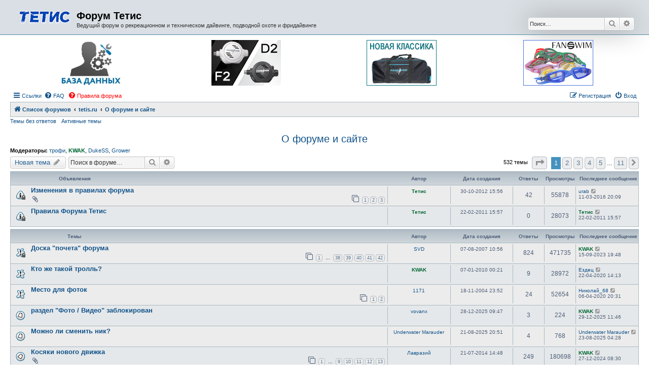

--- FILE ---
content_type: text/html; charset=UTF-8
request_url: https://forum.tetis.ru/viewforum.php?f=5&sid=1567121ae21bb4e578bbc494396eb1dc
body_size: 15574
content:
<!DOCTYPE html>
<html dir="ltr" lang="ru">
<head>
<meta charset="utf-8" />
<meta http-equiv="X-UA-Compatible" content="IE=edge">
<meta name="viewport" content="width=device-width, initial-scale=1" />

<title>О форуме и сайте - Форум Тетис</title>

	<link rel="alternate" type="application/atom+xml" title="Канал - Форум Тетис" href="/app.php/feed?sid=6f5ed29ae4c53ef45693827e54ffbc47">			<link rel="alternate" type="application/atom+xml" title="Канал - Новые темы" href="/app.php/feed/topics?sid=6f5ed29ae4c53ef45693827e54ffbc47">		<link rel="alternate" type="application/atom+xml" title="Канал - Форум - О форуме и сайте" href="/app.php/feed/forum/5?sid=6f5ed29ae4c53ef45693827e54ffbc47">		
	<link rel="canonical" href="https://forum.tetis.ru/viewforum.php?f=5">

<!--
	phpBB style name: Allan Style - SUBSILVER
	Based on style:   prosilver (this is the default phpBB3 style)
	Based on style:   subsilver2 (this is the default phpBB3 style)
	Original author:  Tom Beddard ( http://www.subBlue.com/ )
	Modified by:  Allan ( http://x-tk.ru/ )
-->

<link href="./assets/css/font-awesome.min.css?assets_version=98" rel="stylesheet">
<link href="./styles/subsilver/theme/stylesheet.css?assets_version=98" rel="stylesheet">
<link href="./styles/subsilver/theme/ru/stylesheet.css?assets_version=98" rel="stylesheet">




<!--[if lte IE 9]>
	<link href="./styles/subsilver/theme/tweaks.css?assets_version=98" rel="stylesheet">
<![endif]-->





<script>
  (function(i,s,o,g,r,a,m){i['GoogleAnalyticsObject']=r;i[r]=i[r]||function(){
  (i[r].q=i[r].q||[]).push(arguments)},i[r].l=1*new Date();a=s.createElement(o),
  m=s.getElementsByTagName(o)[0];a.async=1;a.src=g;m.parentNode.insertBefore(a,m)
  })(window,document,'script','https://www.google-analytics.com/analytics.js','ga');

  ga('create', 'UA-90112262-1', 'auto');
  ga('send', 'pageview');

</script>

<script language="JavaScript">
<!--
function ForumRulesOpen() { 
window.open("http://forum.tetis.ru/rules.html", "", "toolbar=0,resizable=1,scrollbars=1,height=500,width=700");
}
//-->
</script>

<link rel="shortcut icon" href="/images/favicon.png" />
</head>

<body id="phpbb" class="nojs notouch section-viewforum ltr ">
<!-- Yandex.Metrika counter -->
<script type="text/javascript">
(function (d, w, c) {
    (w[c] = w[c] || []).push(function() {
        try {
            w.yaCounter179932 = new Ya.Metrika({id:179932,
                    webvisor:true,
                    clickmap:true,
                    trackLinks:true,
                    accurateTrackBounce:true,
                    trackHash:true});
        } catch(e) { }
    });

    var n = d.getElementsByTagName("script")[0],
        s = d.createElement("script"),
        f = function () { n.parentNode.insertBefore(s, n); };
    s.type = "text/javascript";
    s.async = true;
    s.src = (d.location.protocol == "https:" ? "https:" : "http:") + "//mc.yandex.ru/metrika/watch.js";

    if (w.opera == "[object Opera]") {
        d.addEventListener("DOMContentLoaded", f, false);
    } else { f(); }
})(document, window, "yandex_metrika_callbacks");
</script>
<noscript><div><img src="//mc.yandex.ru/watch/179932" style="position:absolute; left:-9999px;" alt="" /></div></noscript>
<!-- /Yandex.Metrika counter -->

<div id="header-subsilver">
	<a id="top" class="top-anchor" accesskey="t"></a>
		<div class="headerbar" role="banner">
					<div class="inner">

			<div id="site-description" class="site-description">
				<a id="logo" class="logo" href="http://www.tetis.ru" title="www.tetis.ru"><img src="/styles/subsilver/theme/images/tetis_logo.Forum_01.png" width="100" height="50" style="margin-top: 3px;"></a>
				<h1>Форум Тетис</h1>
				<p>Ведущий форум о рекреационном и техническом дайвинге, подводной охоте и фридайвинге</p>
				<p class="skiplink"><a href="#start_here">Пропустить</a></p>
			</div>

									<div id="search-box" class="search-box search-header" role="search">
				<form action="./search.php?sid=6f5ed29ae4c53ef45693827e54ffbc47" method="get" id="search">
				<fieldset>
					<input name="keywords" id="keywords" type="search" maxlength="128" title="Ключевые слова" class="inputbox search tiny" size="20" value="" placeholder="Поиск…" />
					<button class="button button-search" type="submit" title="Поиск">
						<i class="icon fa-search fa-fw" aria-hidden="true"></i><span class="sr-only">Поиск</span>
					</button>
					<a href="./search.php?sid=6f5ed29ae4c53ef45693827e54ffbc47" class="button button-search-end" title="Расширенный поиск">
						<i class="icon fa-cog fa-fw" aria-hidden="true"></i><span class="sr-only">Расширенный поиск</span>
					</a>
					<input type="hidden" name="sid" value="6f5ed29ae4c53ef45693827e54ffbc47" />

				</fieldset>
				</form>
			</div>
						
			</div>
					</div>
</div>


<div id="wrap" class="wrap">
	<div id="page-header">
				<div class="navbar-top" role="navigation">
	<div class="inner">
  
  <!-- БАННЕРЫ -->  
  <table width="100%" cellspacing="0" style="margin-bottom: 8px; margin-top: 10px">    
		<tr> 
			<td align="center">
      <a href="http://tetis.ru/techspec/" target="_blank"><img src="https://tetis.ru/images/cms/banners/techspec_forum.jpg" alt="База данных сервисных специалистов"></a>
			</td>                  
			<td align="center">            
      <a href="https://tetis.ru/diving_gear/regs/regulyator_fandiver_f2-d2/" target="_blank"><img src="https://tetis.ru/images/cms/banners/design-in-black_forum_01.jpg" alt="Регулятор FanDiver F2-D2" /></a> 
      </td>
			<td align="center">            
      <a href="https://tetis.ru/diving_gear/bags/sumka_dlya_snaryazheniya_fandiver_klassik/" target="_blank"><img src="https://tetis.ru/images/cms/banners/classic_forum.jpg" alt="Сумка FanDiver Классик для снаряжения для дайвинга" /></a> 
      </td>      
      <td align="center">            
      <a href="https://tetis.ru/swim_gear/glasses/fanswim/" target="_blank"><img src="https://tetis.ru/images/cms/banners/fs_goggles_forum.jpg" alt="Очки для плавания FanSwim" /></a> 
      </td>                                                      
		</tr>
	</table>  
  <!-- /БАННЕРЫ -->  

	<ul id="nav-main" class="nav-main linklist" role="menubar">

		<li id="quick-links" class="quick-links dropdown-container responsive-menu" data-skip-responsive="true">
			<a href="#" class="dropdown-trigger">
				<i class="icon fa-bars fa-fw" aria-hidden="true"></i><span>Ссылки</span>
			</a>
			<div class="dropdown">
				<div class="pointer"><div class="pointer-inner"></div></div>
				<ul class="dropdown-contents" role="menu">
					
											<li class="separator"></li>
																									<li>
								<a href="./search.php?search_id=unanswered&amp;sid=6f5ed29ae4c53ef45693827e54ffbc47" role="menuitem">
									<i class="icon fa-file-o fa-fw icon-gray" aria-hidden="true"></i><span>Темы без ответов</span>
								</a>
							</li>
							<li>
								<a href="./search.php?search_id=active_topics&amp;sid=6f5ed29ae4c53ef45693827e54ffbc47" role="menuitem">
									<i class="icon fa-file-o fa-fw icon-blue" aria-hidden="true"></i><span>Активные темы</span>
								</a>
							</li>
							<li class="separator"></li>
							<li>
								<a href="./search.php?sid=6f5ed29ae4c53ef45693827e54ffbc47" role="menuitem">
									<i class="icon fa-search fa-fw" aria-hidden="true"></i><span>Поиск</span>
								</a>
							</li>
					
											<li class="separator"></li>
																			<li>
								<a href="./memberlist.php?mode=team&amp;sid=6f5ed29ae4c53ef45693827e54ffbc47" role="menuitem">
									<i class="icon fa-shield fa-fw" aria-hidden="true"></i><span>Наша команда</span>
								</a>
							</li>
																<li class="separator"></li>

									</ul>
			</div>
		</li>

				<li data-skip-responsive="true">
			<a href="/app.php/help/faq?sid=6f5ed29ae4c53ef45693827e54ffbc47" rel="help" title="Часто задаваемые вопросы" role="menuitem">
				<i class="icon fa-question-circle fa-fw" aria-hidden="true"></i><span>FAQ</span>
			</a>
		</li>
						 
			<li data-last-responsive="true">
				<a href="javascript: ForumRulesOpen()" title="Правила форума" role="menuitem" style="color: #ff0000">
					<i class="icon fa-question-circle fa-fw" aria-hidden="true"></i><span>Правила форума</span>
				</a>
			</li>            

			<li class="rightside"  data-skip-responsive="true">
			<a href="./ucp.php?mode=login&amp;sid=6f5ed29ae4c53ef45693827e54ffbc47" title="Вход" accesskey="x" role="menuitem">
				<i class="icon fa-power-off fa-fw" aria-hidden="true"></i><span>Вход</span>
			</a>
		</li>
					<li class="rightside" data-skip-responsive="true">
				<a href="./ucp.php?mode=register&amp;sid=6f5ed29ae4c53ef45693827e54ffbc47" role="menuitem">
					<i class="icon fa-pencil-square-o  fa-fw" aria-hidden="true"></i><span>Регистрация</span>
				</a>
			</li>
						</ul>

	</div>
</div>

<div class="navbar" role="navigation">
	<div class="inner">

	<ul id="nav-breadcrumbs" class="nav-breadcrumbs linklist navlinks" role="menubar">
						<li class="breadcrumbs">
										<span class="crumb"  itemtype="http://data-vocabulary.org/Breadcrumb" itemscope=""><a href="./index.php?sid=6f5ed29ae4c53ef45693827e54ffbc47" itemprop="url" accesskey="h" data-navbar-reference="index"><i class="icon fa-home fa-fw"></i><span itemprop="title">Список форумов</span></a></span>

											<span class="crumb"  itemtype="http://data-vocabulary.org/Breadcrumb" itemscope="" data-forum-id="30"><a href="./viewforum.php?f=30&amp;sid=6f5ed29ae4c53ef45693827e54ffbc47" itemprop="url"><span itemprop="title">tetis.ru</span></a></span>
															<span class="crumb"  itemtype="http://data-vocabulary.org/Breadcrumb" itemscope="" data-forum-id="5"><a href="./viewforum.php?f=5&amp;sid=6f5ed29ae4c53ef45693827e54ffbc47" itemprop="url"><span itemprop="title">О форуме и сайте</span></a></span>
												</li>
		
					<li class="rightside responsive-search">
				<a href="./search.php?sid=6f5ed29ae4c53ef45693827e54ffbc47" title="Параметры расширенного поиска" role="menuitem">
					<i class="icon fa-search fa-fw" aria-hidden="true"></i><span class="sr-only">Поиск</span>
				</a>
			</li>
			</ul>

	</div>
</div>

<div class="navbar-top-link">
	<div class="inner">
		<ul>
			<li class="navbar-top-link-left"><a href="./search.php?search_id=unanswered&amp;sid=6f5ed29ae4c53ef45693827e54ffbc47">Темы без ответов</a></li>
			<li class="navbar-top-link-left"><a href="./search.php?search_id=active_topics&amp;sid=6f5ed29ae4c53ef45693827e54ffbc47">Активные темы</a></li>

											</ul>
	</div>
</div>
	</div>

	
	<a id="start_here" class="anchor"></a>
	<div id="page-body" class="page-body" role="main">
		
		<h2 class="forum-title"><a href="./viewforum.php?f=5&amp;sid=6f5ed29ae4c53ef45693827e54ffbc47">О форуме и сайте</a></h2>
<div>
	<!-- NOTE: remove the style="display: none" when you want to have the forum description on the forum body -->
	<div style="display: none !important;">Предназначен для обсуждения организационных и технических вопросов функционирования Портала в целом и Форума в частности.<br /></div>	<p><strong>Модераторы:</strong> <a href="./memberlist.php?mode=viewprofile&amp;u=4116&amp;sid=6f5ed29ae4c53ef45693827e54ffbc47" class="username">трофи</a>, <a href="./memberlist.php?mode=viewprofile&amp;u=1176&amp;sid=6f5ed29ae4c53ef45693827e54ffbc47" style="color: #006633;" class="username-coloured">KWAK</a>, <a href="./memberlist.php?mode=viewprofile&amp;u=3241&amp;sid=6f5ed29ae4c53ef45693827e54ffbc47" class="username">DukeSS</a>, <a href="./memberlist.php?mode=viewprofile&amp;u=11216&amp;sid=6f5ed29ae4c53ef45693827e54ffbc47" class="username">Grower</a></p></div>



	<div class="action-bar bar-top">

				
		<a href="./posting.php?mode=post&amp;f=5&amp;sid=6f5ed29ae4c53ef45693827e54ffbc47" class="button" title="Новая тема">
							<span>Новая тема</span> <i class="icon fa-pencil fa-fw" aria-hidden="true"></i>
					</a>
				
			<div class="search-box" role="search">
			<form method="get" id="forum-search" action="./search.php?sid=6f5ed29ae4c53ef45693827e54ffbc47">
			<fieldset>
				<input class="inputbox search tiny" type="search" name="keywords" id="search_keywords" size="20" placeholder="Поиск в форуме…" />
				<button class="button button-search" type="submit" title="Поиск">
					<i class="icon fa-search fa-fw" aria-hidden="true"></i><span class="sr-only">Поиск</span>
				</button>
				<a href="./search.php?sid=6f5ed29ae4c53ef45693827e54ffbc47" class="button button-search-end" title="Расширенный поиск">
					<i class="icon fa-cog fa-fw" aria-hidden="true"></i><span class="sr-only">Расширенный поиск</span>
				</a>
				<input type="hidden" name="fid[0]" value="5" />
<input type="hidden" name="sid" value="6f5ed29ae4c53ef45693827e54ffbc47" />

			</fieldset>
			</form>
		</div>
	
	<div class="pagination">
				532 темы
					<ul>
	<li class="dropdown-container dropdown-button-control dropdown-page-jump page-jump">
		<a class="button button-icon-only dropdown-trigger" href="#" title="Щёлкните для перехода на страницу…" role="button"><i class="icon fa-level-down fa-rotate-270" aria-hidden="true"></i><span class="sr-only">Страница <strong>1</strong> из <strong>11</strong></span></a>
		<div class="dropdown">
			<div class="pointer"><div class="pointer-inner"></div></div>
			<ul class="dropdown-contents">
				<li>Перейти на страницу:</li>
				<li class="page-jump-form">
					<input type="number" name="page-number" min="1" max="999999" title="Введите номер страницы, на которую хотите перейти" class="inputbox tiny" data-per-page="50" data-base-url=".&#x2F;viewforum.php&#x3F;f&#x3D;5&amp;amp&#x3B;sid&#x3D;6f5ed29ae4c53ef45693827e54ffbc47" data-start-name="start" />
					<input class="button2" value="Перейти" type="button" />
				</li>
			</ul>
		</div>
	</li>
		<li class="active"><span>1</span></li>
				<li><a class="button" href="./viewforum.php?f=5&amp;sid=6f5ed29ae4c53ef45693827e54ffbc47&amp;start=50" role="button">2</a></li>
				<li><a class="button" href="./viewforum.php?f=5&amp;sid=6f5ed29ae4c53ef45693827e54ffbc47&amp;start=100" role="button">3</a></li>
				<li><a class="button" href="./viewforum.php?f=5&amp;sid=6f5ed29ae4c53ef45693827e54ffbc47&amp;start=150" role="button">4</a></li>
				<li><a class="button" href="./viewforum.php?f=5&amp;sid=6f5ed29ae4c53ef45693827e54ffbc47&amp;start=200" role="button">5</a></li>
			<li class="ellipsis" role="separator"><span>…</span></li>
				<li><a class="button" href="./viewforum.php?f=5&amp;sid=6f5ed29ae4c53ef45693827e54ffbc47&amp;start=500" role="button">11</a></li>
				<li class="arrow next"><a class="button button-icon-only" href="./viewforum.php?f=5&amp;sid=6f5ed29ae4c53ef45693827e54ffbc47&amp;start=50" rel="next" role="button"><i class="icon fa-chevron-right fa-fw" aria-hidden="true"></i><span class="sr-only">След.</span></a></li>
	</ul>
			</div>

	</div>




	
			<div class="forumbg announcement">
		<div class="inner">
		<ul class="topiclist">
			<li class="header">
				<dl class="row-item">
					<dt><div class="list-inner">Объявления</div></dt>
          <dd class="author">Автор</dd>
          <dd class="author">Дата создания</dd>
					<dd class="posts">Ответы</dd>
					<dd class="views">Просмотры</dd>
					<dd class="lastpost"><span>Последнее сообщение</span></dd>
				</dl>
			</li>
		</ul>
		<ul class="topiclist topics">
	
				<li class="row bg1 announce">
						<dl class="row-item announce_read_locked">
				<dt title="Эта тема закрыта, вы не можете редактировать и оставлять сообщения в ней.">
										<div class="list-inner">
																		<a href="./viewtopic.php?f=5&amp;t=74484&amp;sid=6f5ed29ae4c53ef45693827e54ffbc47" class="topictitle">Изменения в правилах форума</a>																								<br />
						
												<div class="responsive-show" style="display: none;">
							Последнее сообщение  <a href="./memberlist.php?mode=viewprofile&amp;u=8751&amp;sid=6f5ed29ae4c53ef45693827e54ffbc47" class="username">urab</a> &laquo; <a href="./viewtopic.php?f=5&amp;t=74484&amp;p=1423035&amp;sid=6f5ed29ae4c53ef45693827e54ffbc47#p1423035" title="Перейти к последнему сообщению">11-03-2016 20:09</a>
													</div>
														<span class="responsive-show left-box" style="display: none;">Ответы: <strong>42</strong></span>
													
						<div class="topic-poster responsive-hide left-box">
														<i class="icon fa-paperclip fa-fw" aria-hidden="true"></i>							<!--  <a href="./memberlist.php?mode=viewprofile&amp;u=3985&amp;sid=6f5ed29ae4c53ef45693827e54ffbc47" style="color: #006633;" class="username-coloured">Тетис</a> &raquo; 30-10-2012 15:56 -->
													</div>

												<div class="pagination">
							<span><i class="icon fa-clone fa-fw" aria-hidden="true"></i></span>
							<ul>
															<li><a class="button" href="./viewtopic.php?f=5&amp;t=74484&amp;sid=6f5ed29ae4c53ef45693827e54ffbc47">1</a></li>
																							<li><a class="button" href="./viewtopic.php?f=5&amp;t=74484&amp;sid=6f5ed29ae4c53ef45693827e54ffbc47&amp;start=20">2</a></li>
																							<li><a class="button" href="./viewtopic.php?f=5&amp;t=74484&amp;sid=6f5ed29ae4c53ef45693827e54ffbc47&amp;start=40">3</a></li>
																																													</ul>
						</div>
						
											</div>
				</dt>
        <dd class="author"><a href="./memberlist.php?mode=viewprofile&amp;u=3985&amp;sid=6f5ed29ae4c53ef45693827e54ffbc47" style="color: #006633;" class="username-coloured">Тетис</a> <dfn>Автор</dfn></dd>
        <dd class="author">30-10-2012 15:56 <dfn>Дата создания</dfn></dd>
				<dd class="posts">42 <dfn>Ответы</dfn></dd>
				<dd class="views">55878 <dfn>Просмотры</dfn></dd>
				<dd class="lastpost">
					<span><dfn>Последнее сообщение </dfn> <a href="./memberlist.php?mode=viewprofile&amp;u=8751&amp;sid=6f5ed29ae4c53ef45693827e54ffbc47" class="username">urab</a>
													<a href="./viewtopic.php?f=5&amp;t=74484&amp;p=1423035&amp;sid=6f5ed29ae4c53ef45693827e54ffbc47#p1423035" title="Перейти к последнему сообщению">
								<i class="icon fa-external-link-square fa-fw icon-lightgray icon-md" aria-hidden="true"></i><span class="sr-only"></span>
							</a>
												<br />11-03-2016 20:09
					</span>
				</dd>
			</dl>
					</li>
		
	

	
	
				<li class="row bg2 announce">
						<dl class="row-item announce_read_locked">
				<dt title="Эта тема закрыта, вы не можете редактировать и оставлять сообщения в ней.">
										<div class="list-inner">
																		<a href="./viewtopic.php?f=5&amp;t=60293&amp;sid=6f5ed29ae4c53ef45693827e54ffbc47" class="topictitle">Правила Форума Тетис</a>																								<br />
						
												<div class="responsive-show" style="display: none;">
							Последнее сообщение  <a href="./memberlist.php?mode=viewprofile&amp;u=3985&amp;sid=6f5ed29ae4c53ef45693827e54ffbc47" style="color: #006633;" class="username-coloured">Тетис</a> &laquo; <a href="./viewtopic.php?f=5&amp;t=60293&amp;p=848915&amp;sid=6f5ed29ae4c53ef45693827e54ffbc47#p848915" title="Перейти к последнему сообщению">22-02-2011 15:57</a>
													</div>
													
						<div class="topic-poster responsive-hide left-box">
																					<!--  <a href="./memberlist.php?mode=viewprofile&amp;u=3985&amp;sid=6f5ed29ae4c53ef45693827e54ffbc47" style="color: #006633;" class="username-coloured">Тетис</a> &raquo; 22-02-2011 15:57 -->
													</div>

						
											</div>
				</dt>
        <dd class="author"><a href="./memberlist.php?mode=viewprofile&amp;u=3985&amp;sid=6f5ed29ae4c53ef45693827e54ffbc47" style="color: #006633;" class="username-coloured">Тетис</a> <dfn>Автор</dfn></dd>
        <dd class="author">22-02-2011 15:57 <dfn>Дата создания</dfn></dd>
				<dd class="posts">0 <dfn>Ответы</dfn></dd>
				<dd class="views">28073 <dfn>Просмотры</dfn></dd>
				<dd class="lastpost">
					<span><dfn>Последнее сообщение </dfn> <a href="./memberlist.php?mode=viewprofile&amp;u=3985&amp;sid=6f5ed29ae4c53ef45693827e54ffbc47" style="color: #006633;" class="username-coloured">Тетис</a>
													<a href="./viewtopic.php?f=5&amp;t=60293&amp;p=848915&amp;sid=6f5ed29ae4c53ef45693827e54ffbc47#p848915" title="Перейти к последнему сообщению">
								<i class="icon fa-external-link-square fa-fw icon-lightgray icon-md" aria-hidden="true"></i><span class="sr-only"></span>
							</a>
												<br />22-02-2011 15:57
					</span>
				</dd>
			</dl>
					</li>
		
	

			</ul>
		</div>
	</div>
	
			<div class="forumbg">
		<div class="inner">
		<ul class="topiclist">
			<li class="header">
				<dl class="row-item">
					<dt><div class="list-inner">Темы</div></dt>
          <dd class="author">Автор</dd>
          <dd class="author">Дата создания</dd>
					<dd class="posts">Ответы</dd>
					<dd class="views">Просмотры</dd>
					<dd class="lastpost"><span>Последнее сообщение</span></dd>
				</dl>
			</li>
		</ul>
		<ul class="topiclist topics">
	
				<li class="row bg1 sticky">
						<dl class="row-item sticky_read_locked">
				<dt title="Эта тема закрыта, вы не можете редактировать и оставлять сообщения в ней.">
										<div class="list-inner">
																		<a href="./viewtopic.php?f=5&amp;t=24818&amp;sid=6f5ed29ae4c53ef45693827e54ffbc47" class="topictitle">Доска &quot;почета&quot; форума</a>																								<br />
						
												<div class="responsive-show" style="display: none;">
							Последнее сообщение  <a href="./memberlist.php?mode=viewprofile&amp;u=1176&amp;sid=6f5ed29ae4c53ef45693827e54ffbc47" style="color: #006633;" class="username-coloured">KWAK</a> &laquo; <a href="./viewtopic.php?f=5&amp;t=24818&amp;p=1632891&amp;sid=6f5ed29ae4c53ef45693827e54ffbc47#p1632891" title="Перейти к последнему сообщению">15-09-2023 19:48</a>
													</div>
														<span class="responsive-show left-box" style="display: none;">Ответы: <strong>824</strong></span>
													
						<div class="topic-poster responsive-hide left-box">
																					<!--  <a href="./memberlist.php?mode=viewprofile&amp;u=1908&amp;sid=6f5ed29ae4c53ef45693827e54ffbc47" class="username">SVD</a> &raquo; 07-08-2007 10:56 -->
													</div>

												<div class="pagination">
							<span><i class="icon fa-clone fa-fw" aria-hidden="true"></i></span>
							<ul>
															<li><a class="button" href="./viewtopic.php?f=5&amp;t=24818&amp;sid=6f5ed29ae4c53ef45693827e54ffbc47">1</a></li>
																							<li class="ellipsis"><span>…</span></li>
																							<li><a class="button" href="./viewtopic.php?f=5&amp;t=24818&amp;sid=6f5ed29ae4c53ef45693827e54ffbc47&amp;start=740">38</a></li>
																							<li><a class="button" href="./viewtopic.php?f=5&amp;t=24818&amp;sid=6f5ed29ae4c53ef45693827e54ffbc47&amp;start=760">39</a></li>
																							<li><a class="button" href="./viewtopic.php?f=5&amp;t=24818&amp;sid=6f5ed29ae4c53ef45693827e54ffbc47&amp;start=780">40</a></li>
																							<li><a class="button" href="./viewtopic.php?f=5&amp;t=24818&amp;sid=6f5ed29ae4c53ef45693827e54ffbc47&amp;start=800">41</a></li>
																							<li><a class="button" href="./viewtopic.php?f=5&amp;t=24818&amp;sid=6f5ed29ae4c53ef45693827e54ffbc47&amp;start=820">42</a></li>
																																													</ul>
						</div>
						
											</div>
				</dt>
        <dd class="author"><a href="./memberlist.php?mode=viewprofile&amp;u=1908&amp;sid=6f5ed29ae4c53ef45693827e54ffbc47" class="username">SVD</a> <dfn>Автор</dfn></dd>
        <dd class="author">07-08-2007 10:56 <dfn>Дата создания</dfn></dd>
				<dd class="posts">824 <dfn>Ответы</dfn></dd>
				<dd class="views">471735 <dfn>Просмотры</dfn></dd>
				<dd class="lastpost">
					<span><dfn>Последнее сообщение </dfn> <a href="./memberlist.php?mode=viewprofile&amp;u=1176&amp;sid=6f5ed29ae4c53ef45693827e54ffbc47" style="color: #006633;" class="username-coloured">KWAK</a>
													<a href="./viewtopic.php?f=5&amp;t=24818&amp;p=1632891&amp;sid=6f5ed29ae4c53ef45693827e54ffbc47#p1632891" title="Перейти к последнему сообщению">
								<i class="icon fa-external-link-square fa-fw icon-lightgray icon-md" aria-hidden="true"></i><span class="sr-only"></span>
							</a>
												<br />15-09-2023 19:48
					</span>
				</dd>
			</dl>
					</li>
		
	

	
	
				<li class="row bg2 sticky">
						<dl class="row-item sticky_read">
				<dt title="Нет непрочитанных сообщений">
										<div class="list-inner">
																		<a href="./viewtopic.php?f=5&amp;t=49337&amp;sid=6f5ed29ae4c53ef45693827e54ffbc47" class="topictitle">Кто же такой тролль?</a>																								<br />
						
												<div class="responsive-show" style="display: none;">
							Последнее сообщение  <a href="./memberlist.php?mode=viewprofile&amp;u=98763&amp;sid=6f5ed29ae4c53ef45693827e54ffbc47" class="username">Ездец</a> &laquo; <a href="./viewtopic.php?f=5&amp;t=49337&amp;p=1585178&amp;sid=6f5ed29ae4c53ef45693827e54ffbc47#p1585178" title="Перейти к последнему сообщению">22-04-2020 14:13</a>
													</div>
														<span class="responsive-show left-box" style="display: none;">Ответы: <strong>9</strong></span>
													
						<div class="topic-poster responsive-hide left-box">
																					<!--  <a href="./memberlist.php?mode=viewprofile&amp;u=1176&amp;sid=6f5ed29ae4c53ef45693827e54ffbc47" style="color: #006633;" class="username-coloured">KWAK</a> &raquo; 07-01-2010 00:21 -->
													</div>

						
											</div>
				</dt>
        <dd class="author"><a href="./memberlist.php?mode=viewprofile&amp;u=1176&amp;sid=6f5ed29ae4c53ef45693827e54ffbc47" style="color: #006633;" class="username-coloured">KWAK</a> <dfn>Автор</dfn></dd>
        <dd class="author">07-01-2010 00:21 <dfn>Дата создания</dfn></dd>
				<dd class="posts">9 <dfn>Ответы</dfn></dd>
				<dd class="views">28972 <dfn>Просмотры</dfn></dd>
				<dd class="lastpost">
					<span><dfn>Последнее сообщение </dfn> <a href="./memberlist.php?mode=viewprofile&amp;u=98763&amp;sid=6f5ed29ae4c53ef45693827e54ffbc47" class="username">Ездец</a>
													<a href="./viewtopic.php?f=5&amp;t=49337&amp;p=1585178&amp;sid=6f5ed29ae4c53ef45693827e54ffbc47#p1585178" title="Перейти к последнему сообщению">
								<i class="icon fa-external-link-square fa-fw icon-lightgray icon-md" aria-hidden="true"></i><span class="sr-only"></span>
							</a>
												<br />22-04-2020 14:13
					</span>
				</dd>
			</dl>
					</li>
		
	

	
	
				<li class="row bg1 sticky">
						<dl class="row-item sticky_read">
				<dt title="Нет непрочитанных сообщений">
										<div class="list-inner">
																		<a href="./viewtopic.php?f=5&amp;t=5736&amp;sid=6f5ed29ae4c53ef45693827e54ffbc47" class="topictitle">Место для фоток</a>																								<br />
						
												<div class="responsive-show" style="display: none;">
							Последнее сообщение  <a href="./memberlist.php?mode=viewprofile&amp;u=22559&amp;sid=6f5ed29ae4c53ef45693827e54ffbc47" class="username">Николай_68</a> &laquo; <a href="./viewtopic.php?f=5&amp;t=5736&amp;p=1584241&amp;sid=6f5ed29ae4c53ef45693827e54ffbc47#p1584241" title="Перейти к последнему сообщению">06-04-2020 20:31</a>
													</div>
														<span class="responsive-show left-box" style="display: none;">Ответы: <strong>24</strong></span>
													
						<div class="topic-poster responsive-hide left-box">
																					<!--  <a href="./memberlist.php?mode=viewprofile&amp;u=1234&amp;sid=6f5ed29ae4c53ef45693827e54ffbc47" class="username">1171</a> &raquo; 18-11-2004 23:52 -->
													</div>

												<div class="pagination">
							<span><i class="icon fa-clone fa-fw" aria-hidden="true"></i></span>
							<ul>
															<li><a class="button" href="./viewtopic.php?f=5&amp;t=5736&amp;sid=6f5ed29ae4c53ef45693827e54ffbc47">1</a></li>
																							<li><a class="button" href="./viewtopic.php?f=5&amp;t=5736&amp;sid=6f5ed29ae4c53ef45693827e54ffbc47&amp;start=20">2</a></li>
																																													</ul>
						</div>
						
											</div>
				</dt>
        <dd class="author"><a href="./memberlist.php?mode=viewprofile&amp;u=1234&amp;sid=6f5ed29ae4c53ef45693827e54ffbc47" class="username">1171</a> <dfn>Автор</dfn></dd>
        <dd class="author">18-11-2004 23:52 <dfn>Дата создания</dfn></dd>
				<dd class="posts">24 <dfn>Ответы</dfn></dd>
				<dd class="views">52654 <dfn>Просмотры</dfn></dd>
				<dd class="lastpost">
					<span><dfn>Последнее сообщение </dfn> <a href="./memberlist.php?mode=viewprofile&amp;u=22559&amp;sid=6f5ed29ae4c53ef45693827e54ffbc47" class="username">Николай_68</a>
													<a href="./viewtopic.php?f=5&amp;t=5736&amp;p=1584241&amp;sid=6f5ed29ae4c53ef45693827e54ffbc47#p1584241" title="Перейти к последнему сообщению">
								<i class="icon fa-external-link-square fa-fw icon-lightgray icon-md" aria-hidden="true"></i><span class="sr-only"></span>
							</a>
												<br />06-04-2020 20:31
					</span>
				</dd>
			</dl>
					</li>
		
	

	
	
				<li class="row bg2">
						<dl class="row-item topic_read">
				<dt title="Нет непрочитанных сообщений">
										<div class="list-inner">
																		<a href="./viewtopic.php?f=5&amp;t=120580&amp;sid=6f5ed29ae4c53ef45693827e54ffbc47" class="topictitle">раздел &quot;Фото / Видео&quot; заблокирован</a>																								<br />
						
												<div class="responsive-show" style="display: none;">
							Последнее сообщение  <a href="./memberlist.php?mode=viewprofile&amp;u=1176&amp;sid=6f5ed29ae4c53ef45693827e54ffbc47" style="color: #006633;" class="username-coloured">KWAK</a> &laquo; <a href="./viewtopic.php?f=5&amp;t=120580&amp;p=1650134&amp;sid=6f5ed29ae4c53ef45693827e54ffbc47#p1650134" title="Перейти к последнему сообщению">29-12-2025 11:46</a>
													</div>
														<span class="responsive-show left-box" style="display: none;">Ответы: <strong>3</strong></span>
													
						<div class="topic-poster responsive-hide left-box">
																					<!--  <a href="./memberlist.php?mode=viewprofile&amp;u=110436&amp;sid=6f5ed29ae4c53ef45693827e54ffbc47" class="username">vovanx</a> &raquo; 28-12-2025 09:47 -->
													</div>

						
											</div>
				</dt>
        <dd class="author"><a href="./memberlist.php?mode=viewprofile&amp;u=110436&amp;sid=6f5ed29ae4c53ef45693827e54ffbc47" class="username">vovanx</a> <dfn>Автор</dfn></dd>
        <dd class="author">28-12-2025 09:47 <dfn>Дата создания</dfn></dd>
				<dd class="posts">3 <dfn>Ответы</dfn></dd>
				<dd class="views">224 <dfn>Просмотры</dfn></dd>
				<dd class="lastpost">
					<span><dfn>Последнее сообщение </dfn> <a href="./memberlist.php?mode=viewprofile&amp;u=1176&amp;sid=6f5ed29ae4c53ef45693827e54ffbc47" style="color: #006633;" class="username-coloured">KWAK</a>
													<a href="./viewtopic.php?f=5&amp;t=120580&amp;p=1650134&amp;sid=6f5ed29ae4c53ef45693827e54ffbc47#p1650134" title="Перейти к последнему сообщению">
								<i class="icon fa-external-link-square fa-fw icon-lightgray icon-md" aria-hidden="true"></i><span class="sr-only"></span>
							</a>
												<br />29-12-2025 11:46
					</span>
				</dd>
			</dl>
					</li>
		
	

	
	
				<li class="row bg1">
						<dl class="row-item topic_read">
				<dt title="Нет непрочитанных сообщений">
										<div class="list-inner">
																		<a href="./viewtopic.php?f=5&amp;t=120335&amp;sid=6f5ed29ae4c53ef45693827e54ffbc47" class="topictitle">Можно ли сменить ник?</a>																								<br />
						
												<div class="responsive-show" style="display: none;">
							Последнее сообщение  <a href="./memberlist.php?mode=viewprofile&amp;u=87476&amp;sid=6f5ed29ae4c53ef45693827e54ffbc47" class="username">Underwater Marauder</a> &laquo; <a href="./viewtopic.php?f=5&amp;t=120335&amp;p=1648178&amp;sid=6f5ed29ae4c53ef45693827e54ffbc47#p1648178" title="Перейти к последнему сообщению">23-08-2025 04:28</a>
													</div>
														<span class="responsive-show left-box" style="display: none;">Ответы: <strong>4</strong></span>
													
						<div class="topic-poster responsive-hide left-box">
																					<!--  <a href="./memberlist.php?mode=viewprofile&amp;u=87476&amp;sid=6f5ed29ae4c53ef45693827e54ffbc47" class="username">Underwater Marauder</a> &raquo; 21-08-2025 20:51 -->
													</div>

						
											</div>
				</dt>
        <dd class="author"><a href="./memberlist.php?mode=viewprofile&amp;u=87476&amp;sid=6f5ed29ae4c53ef45693827e54ffbc47" class="username">Underwater Marauder</a> <dfn>Автор</dfn></dd>
        <dd class="author">21-08-2025 20:51 <dfn>Дата создания</dfn></dd>
				<dd class="posts">4 <dfn>Ответы</dfn></dd>
				<dd class="views">768 <dfn>Просмотры</dfn></dd>
				<dd class="lastpost">
					<span><dfn>Последнее сообщение </dfn> <a href="./memberlist.php?mode=viewprofile&amp;u=87476&amp;sid=6f5ed29ae4c53ef45693827e54ffbc47" class="username">Underwater Marauder</a>
													<a href="./viewtopic.php?f=5&amp;t=120335&amp;p=1648178&amp;sid=6f5ed29ae4c53ef45693827e54ffbc47#p1648178" title="Перейти к последнему сообщению">
								<i class="icon fa-external-link-square fa-fw icon-lightgray icon-md" aria-hidden="true"></i><span class="sr-only"></span>
							</a>
												<br />23-08-2025 04:28
					</span>
				</dd>
			</dl>
					</li>
		
	

	
	
				<li class="row bg2">
						<dl class="row-item topic_read_hot">
				<dt title="Нет непрочитанных сообщений">
										<div class="list-inner">
																		<a href="./viewtopic.php?f=5&amp;t=85697&amp;sid=6f5ed29ae4c53ef45693827e54ffbc47" class="topictitle">Косяки нового движка</a>																								<br />
						
												<div class="responsive-show" style="display: none;">
							Последнее сообщение  <a href="./memberlist.php?mode=viewprofile&amp;u=1176&amp;sid=6f5ed29ae4c53ef45693827e54ffbc47" style="color: #006633;" class="username-coloured">KWAK</a> &laquo; <a href="./viewtopic.php?f=5&amp;t=85697&amp;p=1644253&amp;sid=6f5ed29ae4c53ef45693827e54ffbc47#p1644253" title="Перейти к последнему сообщению">27-12-2024 08:30</a>
													</div>
														<span class="responsive-show left-box" style="display: none;">Ответы: <strong>249</strong></span>
													
						<div class="topic-poster responsive-hide left-box">
														<i class="icon fa-paperclip fa-fw" aria-hidden="true"></i>							<!--  <a href="./memberlist.php?mode=viewprofile&amp;u=45120&amp;sid=6f5ed29ae4c53ef45693827e54ffbc47" class="username">Лавразий</a> &raquo; 21-07-2014 14:48 -->
													</div>

												<div class="pagination">
							<span><i class="icon fa-clone fa-fw" aria-hidden="true"></i></span>
							<ul>
															<li><a class="button" href="./viewtopic.php?f=5&amp;t=85697&amp;sid=6f5ed29ae4c53ef45693827e54ffbc47">1</a></li>
																							<li class="ellipsis"><span>…</span></li>
																							<li><a class="button" href="./viewtopic.php?f=5&amp;t=85697&amp;sid=6f5ed29ae4c53ef45693827e54ffbc47&amp;start=160">9</a></li>
																							<li><a class="button" href="./viewtopic.php?f=5&amp;t=85697&amp;sid=6f5ed29ae4c53ef45693827e54ffbc47&amp;start=180">10</a></li>
																							<li><a class="button" href="./viewtopic.php?f=5&amp;t=85697&amp;sid=6f5ed29ae4c53ef45693827e54ffbc47&amp;start=200">11</a></li>
																							<li><a class="button" href="./viewtopic.php?f=5&amp;t=85697&amp;sid=6f5ed29ae4c53ef45693827e54ffbc47&amp;start=220">12</a></li>
																							<li><a class="button" href="./viewtopic.php?f=5&amp;t=85697&amp;sid=6f5ed29ae4c53ef45693827e54ffbc47&amp;start=240">13</a></li>
																																													</ul>
						</div>
						
											</div>
				</dt>
        <dd class="author"><a href="./memberlist.php?mode=viewprofile&amp;u=45120&amp;sid=6f5ed29ae4c53ef45693827e54ffbc47" class="username">Лавразий</a> <dfn>Автор</dfn></dd>
        <dd class="author">21-07-2014 14:48 <dfn>Дата создания</dfn></dd>
				<dd class="posts">249 <dfn>Ответы</dfn></dd>
				<dd class="views">180698 <dfn>Просмотры</dfn></dd>
				<dd class="lastpost">
					<span><dfn>Последнее сообщение </dfn> <a href="./memberlist.php?mode=viewprofile&amp;u=1176&amp;sid=6f5ed29ae4c53ef45693827e54ffbc47" style="color: #006633;" class="username-coloured">KWAK</a>
													<a href="./viewtopic.php?f=5&amp;t=85697&amp;p=1644253&amp;sid=6f5ed29ae4c53ef45693827e54ffbc47#p1644253" title="Перейти к последнему сообщению">
								<i class="icon fa-external-link-square fa-fw icon-lightgray icon-md" aria-hidden="true"></i><span class="sr-only"></span>
							</a>
												<br />27-12-2024 08:30
					</span>
				</dd>
			</dl>
					</li>
		
	

	
	
				<li class="row bg1">
						<dl class="row-item topic_read">
				<dt title="Нет непрочитанных сообщений">
										<div class="list-inner">
																		<a href="./viewtopic.php?f=5&amp;t=118479&amp;sid=6f5ed29ae4c53ef45693827e54ffbc47" class="topictitle">о чатгопоте, заметка для модераторов</a>																								<br />
						
												<div class="responsive-show" style="display: none;">
							Последнее сообщение  <a href="./memberlist.php?mode=viewprofile&amp;u=112664&amp;sid=6f5ed29ae4c53ef45693827e54ffbc47" class="username">GeorgeYu</a> &laquo; <a href="./viewtopic.php?f=5&amp;t=118479&amp;p=1638909&amp;sid=6f5ed29ae4c53ef45693827e54ffbc47#p1638909" title="Перейти к последнему сообщению">16-06-2024 22:17</a>
													</div>
														<span class="responsive-show left-box" style="display: none;">Ответы: <strong>14</strong></span>
													
						<div class="topic-poster responsive-hide left-box">
														<i class="icon fa-paperclip fa-fw" aria-hidden="true"></i>							<!--  <a href="./memberlist.php?mode=viewprofile&amp;u=110436&amp;sid=6f5ed29ae4c53ef45693827e54ffbc47" class="username">vovanx</a> &raquo; 09-06-2024 10:14 -->
													</div>

						
											</div>
				</dt>
        <dd class="author"><a href="./memberlist.php?mode=viewprofile&amp;u=110436&amp;sid=6f5ed29ae4c53ef45693827e54ffbc47" class="username">vovanx</a> <dfn>Автор</dfn></dd>
        <dd class="author">09-06-2024 10:14 <dfn>Дата создания</dfn></dd>
				<dd class="posts">14 <dfn>Ответы</dfn></dd>
				<dd class="views">5135 <dfn>Просмотры</dfn></dd>
				<dd class="lastpost">
					<span><dfn>Последнее сообщение </dfn> <a href="./memberlist.php?mode=viewprofile&amp;u=112664&amp;sid=6f5ed29ae4c53ef45693827e54ffbc47" class="username">GeorgeYu</a>
													<a href="./viewtopic.php?f=5&amp;t=118479&amp;p=1638909&amp;sid=6f5ed29ae4c53ef45693827e54ffbc47#p1638909" title="Перейти к последнему сообщению">
								<i class="icon fa-external-link-square fa-fw icon-lightgray icon-md" aria-hidden="true"></i><span class="sr-only"></span>
							</a>
												<br />16-06-2024 22:17
					</span>
				</dd>
			</dl>
					</li>
		
	

	
	
				<li class="row bg2">
						<dl class="row-item topic_read">
				<dt title="Нет непрочитанных сообщений">
										<div class="list-inner">
																		<a href="./viewtopic.php?f=5&amp;t=117746&amp;sid=6f5ed29ae4c53ef45693827e54ffbc47" class="topictitle">Модернизация формуа</a>																								<br />
						
												<div class="responsive-show" style="display: none;">
							Последнее сообщение  <a href="./memberlist.php?mode=viewprofile&amp;u=3985&amp;sid=6f5ed29ae4c53ef45693827e54ffbc47" style="color: #006633;" class="username-coloured">Тетис</a> &laquo; <a href="./viewtopic.php?f=5&amp;t=117746&amp;p=1635330&amp;sid=6f5ed29ae4c53ef45693827e54ffbc47#p1635330" title="Перейти к последнему сообщению">16-01-2024 10:53</a>
													</div>
														<span class="responsive-show left-box" style="display: none;">Ответы: <strong>9</strong></span>
													
						<div class="topic-poster responsive-hide left-box">
																					<!--  <a href="./memberlist.php?mode=viewprofile&amp;u=3375&amp;sid=6f5ed29ae4c53ef45693827e54ffbc47" class="username">Александр Жуков</a> &raquo; 20-12-2023 11:43 -->
													</div>

						
											</div>
				</dt>
        <dd class="author"><a href="./memberlist.php?mode=viewprofile&amp;u=3375&amp;sid=6f5ed29ae4c53ef45693827e54ffbc47" class="username">Александр Жуков</a> <dfn>Автор</dfn></dd>
        <dd class="author">20-12-2023 11:43 <dfn>Дата создания</dfn></dd>
				<dd class="posts">9 <dfn>Ответы</dfn></dd>
				<dd class="views">7413 <dfn>Просмотры</dfn></dd>
				<dd class="lastpost">
					<span><dfn>Последнее сообщение </dfn> <a href="./memberlist.php?mode=viewprofile&amp;u=3985&amp;sid=6f5ed29ae4c53ef45693827e54ffbc47" style="color: #006633;" class="username-coloured">Тетис</a>
													<a href="./viewtopic.php?f=5&amp;t=117746&amp;p=1635330&amp;sid=6f5ed29ae4c53ef45693827e54ffbc47#p1635330" title="Перейти к последнему сообщению">
								<i class="icon fa-external-link-square fa-fw icon-lightgray icon-md" aria-hidden="true"></i><span class="sr-only"></span>
							</a>
												<br />16-01-2024 10:53
					</span>
				</dd>
			</dl>
					</li>
		
	

	
	
				<li class="row bg1">
						<dl class="row-item topic_read">
				<dt title="Нет непрочитанных сообщений">
										<div class="list-inner">
																		<a href="./viewtopic.php?f=5&amp;t=117646&amp;sid=6f5ed29ae4c53ef45693827e54ffbc47" class="topictitle">Непонятно что с обЬявлениями</a>																								<br />
						
												<div class="responsive-show" style="display: none;">
							Последнее сообщение  <a href="./memberlist.php?mode=viewprofile&amp;u=21455&amp;sid=6f5ed29ae4c53ef45693827e54ffbc47" class="username">Николай-2010</a> &laquo; <a href="./viewtopic.php?f=5&amp;t=117646&amp;p=1633840&amp;sid=6f5ed29ae4c53ef45693827e54ffbc47#p1633840" title="Перейти к последнему сообщению">13-11-2023 08:44</a>
													</div>
														<span class="responsive-show left-box" style="display: none;">Ответы: <strong>12</strong></span>
													
						<div class="topic-poster responsive-hide left-box">
														<i class="icon fa-paperclip fa-fw" aria-hidden="true"></i>							<!--  <a href="./memberlist.php?mode=viewprofile&amp;u=21455&amp;sid=6f5ed29ae4c53ef45693827e54ffbc47" class="username">Николай-2010</a> &raquo; 05-11-2023 09:55 -->
													</div>

						
											</div>
				</dt>
        <dd class="author"><a href="./memberlist.php?mode=viewprofile&amp;u=21455&amp;sid=6f5ed29ae4c53ef45693827e54ffbc47" class="username">Николай-2010</a> <dfn>Автор</dfn></dd>
        <dd class="author">05-11-2023 09:55 <dfn>Дата создания</dfn></dd>
				<dd class="posts">12 <dfn>Ответы</dfn></dd>
				<dd class="views">9022 <dfn>Просмотры</dfn></dd>
				<dd class="lastpost">
					<span><dfn>Последнее сообщение </dfn> <a href="./memberlist.php?mode=viewprofile&amp;u=21455&amp;sid=6f5ed29ae4c53ef45693827e54ffbc47" class="username">Николай-2010</a>
													<a href="./viewtopic.php?f=5&amp;t=117646&amp;p=1633840&amp;sid=6f5ed29ae4c53ef45693827e54ffbc47#p1633840" title="Перейти к последнему сообщению">
								<i class="icon fa-external-link-square fa-fw icon-lightgray icon-md" aria-hidden="true"></i><span class="sr-only"></span>
							</a>
												<br />13-11-2023 08:44
					</span>
				</dd>
			</dl>
					</li>
		
	

	
	
				<li class="row bg2">
						<dl class="row-item topic_read">
				<dt title="Нет непрочитанных сообщений">
										<div class="list-inner">
																		<a href="./viewtopic.php?f=5&amp;t=117458&amp;sid=6f5ed29ae4c53ef45693827e54ffbc47" class="topictitle">Почему не отправляются личные сообщения?</a>																								<br />
						
												<div class="responsive-show" style="display: none;">
							Последнее сообщение  <a href="./memberlist.php?mode=viewprofile&amp;u=1176&amp;sid=6f5ed29ae4c53ef45693827e54ffbc47" style="color: #006633;" class="username-coloured">KWAK</a> &laquo; <a href="./viewtopic.php?f=5&amp;t=117458&amp;p=1632551&amp;sid=6f5ed29ae4c53ef45693827e54ffbc47#p1632551" title="Перейти к последнему сообщению">30-08-2023 20:52</a>
													</div>
														<span class="responsive-show left-box" style="display: none;">Ответы: <strong>3</strong></span>
													
						<div class="topic-poster responsive-hide left-box">
																					<!--  <a href="./memberlist.php?mode=viewprofile&amp;u=16792&amp;sid=6f5ed29ae4c53ef45693827e54ffbc47" class="username">Arti</a> &raquo; 28-08-2023 00:22 -->
													</div>

						
											</div>
				</dt>
        <dd class="author"><a href="./memberlist.php?mode=viewprofile&amp;u=16792&amp;sid=6f5ed29ae4c53ef45693827e54ffbc47" class="username">Arti</a> <dfn>Автор</dfn></dd>
        <dd class="author">28-08-2023 00:22 <dfn>Дата создания</dfn></dd>
				<dd class="posts">3 <dfn>Ответы</dfn></dd>
				<dd class="views">4339 <dfn>Просмотры</dfn></dd>
				<dd class="lastpost">
					<span><dfn>Последнее сообщение </dfn> <a href="./memberlist.php?mode=viewprofile&amp;u=1176&amp;sid=6f5ed29ae4c53ef45693827e54ffbc47" style="color: #006633;" class="username-coloured">KWAK</a>
													<a href="./viewtopic.php?f=5&amp;t=117458&amp;p=1632551&amp;sid=6f5ed29ae4c53ef45693827e54ffbc47#p1632551" title="Перейти к последнему сообщению">
								<i class="icon fa-external-link-square fa-fw icon-lightgray icon-md" aria-hidden="true"></i><span class="sr-only"></span>
							</a>
												<br />30-08-2023 20:52
					</span>
				</dd>
			</dl>
					</li>
		
	

	
	
				<li class="row bg1">
						<dl class="row-item topic_read">
				<dt title="Нет непрочитанных сообщений">
										<div class="list-inner">
																		<a href="./viewtopic.php?f=5&amp;t=116278&amp;sid=6f5ed29ae4c53ef45693827e54ffbc47" class="topictitle">Че за хрень в теле сообщений и в подписи у некоторых юзверей</a>																								<br />
						
												<div class="responsive-show" style="display: none;">
							Последнее сообщение  <a href="./memberlist.php?mode=viewprofile&amp;u=110436&amp;sid=6f5ed29ae4c53ef45693827e54ffbc47" class="username">vovanx</a> &laquo; <a href="./viewtopic.php?f=5&amp;t=116278&amp;p=1627909&amp;sid=6f5ed29ae4c53ef45693827e54ffbc47#p1627909" title="Перейти к последнему сообщению">29-01-2023 11:22</a>
													</div>
														<span class="responsive-show left-box" style="display: none;">Ответы: <strong>5</strong></span>
													
						<div class="topic-poster responsive-hide left-box">
																					<!--  <a href="./memberlist.php?mode=viewprofile&amp;u=1028&amp;sid=6f5ed29ae4c53ef45693827e54ffbc47" class="username">Kaa</a> &raquo; 16-10-2022 20:27 -->
													</div>

						
											</div>
				</dt>
        <dd class="author"><a href="./memberlist.php?mode=viewprofile&amp;u=1028&amp;sid=6f5ed29ae4c53ef45693827e54ffbc47" class="username">Kaa</a> <dfn>Автор</dfn></dd>
        <dd class="author">16-10-2022 20:27 <dfn>Дата создания</dfn></dd>
				<dd class="posts">5 <dfn>Ответы</dfn></dd>
				<dd class="views">6040 <dfn>Просмотры</dfn></dd>
				<dd class="lastpost">
					<span><dfn>Последнее сообщение </dfn> <a href="./memberlist.php?mode=viewprofile&amp;u=110436&amp;sid=6f5ed29ae4c53ef45693827e54ffbc47" class="username">vovanx</a>
													<a href="./viewtopic.php?f=5&amp;t=116278&amp;p=1627909&amp;sid=6f5ed29ae4c53ef45693827e54ffbc47#p1627909" title="Перейти к последнему сообщению">
								<i class="icon fa-external-link-square fa-fw icon-lightgray icon-md" aria-hidden="true"></i><span class="sr-only"></span>
							</a>
												<br />29-01-2023 11:22
					</span>
				</dd>
			</dl>
					</li>
		
	

	
	
				<li class="row bg2">
						<dl class="row-item topic_read">
				<dt title="Нет непрочитанных сообщений">
										<div class="list-inner">
																		<a href="./viewtopic.php?f=5&amp;t=114905&amp;sid=6f5ed29ae4c53ef45693827e54ffbc47" class="topictitle">ЭЙ Тетис!!!</a>																								<br />
						
												<div class="responsive-show" style="display: none;">
							Последнее сообщение  <a href="./memberlist.php?mode=viewprofile&amp;u=1176&amp;sid=6f5ed29ae4c53ef45693827e54ffbc47" style="color: #006633;" class="username-coloured">KWAK</a> &laquo; <a href="./viewtopic.php?f=5&amp;t=114905&amp;p=1616244&amp;sid=6f5ed29ae4c53ef45693827e54ffbc47#p1616244" title="Перейти к последнему сообщению">30-12-2021 19:52</a>
													</div>
														<span class="responsive-show left-box" style="display: none;">Ответы: <strong>2</strong></span>
													
						<div class="topic-poster responsive-hide left-box">
																					<!--  <a href="./memberlist.php?mode=viewprofile&amp;u=43077&amp;sid=6f5ed29ae4c53ef45693827e54ffbc47" class="username">ЧА</a> &raquo; 30-12-2021 19:08 -->
													</div>

						
											</div>
				</dt>
        <dd class="author"><a href="./memberlist.php?mode=viewprofile&amp;u=43077&amp;sid=6f5ed29ae4c53ef45693827e54ffbc47" class="username">ЧА</a> <dfn>Автор</dfn></dd>
        <dd class="author">30-12-2021 19:08 <dfn>Дата создания</dfn></dd>
				<dd class="posts">2 <dfn>Ответы</dfn></dd>
				<dd class="views">5788 <dfn>Просмотры</dfn></dd>
				<dd class="lastpost">
					<span><dfn>Последнее сообщение </dfn> <a href="./memberlist.php?mode=viewprofile&amp;u=1176&amp;sid=6f5ed29ae4c53ef45693827e54ffbc47" style="color: #006633;" class="username-coloured">KWAK</a>
													<a href="./viewtopic.php?f=5&amp;t=114905&amp;p=1616244&amp;sid=6f5ed29ae4c53ef45693827e54ffbc47#p1616244" title="Перейти к последнему сообщению">
								<i class="icon fa-external-link-square fa-fw icon-lightgray icon-md" aria-hidden="true"></i><span class="sr-only"></span>
							</a>
												<br />30-12-2021 19:52
					</span>
				</dd>
			</dl>
					</li>
		
	

	
	
				<li class="row bg1">
						<dl class="row-item topic_read">
				<dt title="Нет непрочитанных сообщений">
										<div class="list-inner">
																		<a href="./viewtopic.php?f=5&amp;t=114681&amp;sid=6f5ed29ae4c53ef45693827e54ffbc47" class="topictitle">вопрос</a>																								<br />
						
												<div class="responsive-show" style="display: none;">
							Последнее сообщение  <a href="./memberlist.php?mode=viewprofile&amp;u=43077&amp;sid=6f5ed29ae4c53ef45693827e54ffbc47" class="username">ЧА</a> &laquo; <a href="./viewtopic.php?f=5&amp;t=114681&amp;p=1614854&amp;sid=6f5ed29ae4c53ef45693827e54ffbc47#p1614854" title="Перейти к последнему сообщению">29-11-2021 22:12</a>
													</div>
														<span class="responsive-show left-box" style="display: none;">Ответы: <strong>2</strong></span>
													
						<div class="topic-poster responsive-hide left-box">
																					<!--  <a href="./memberlist.php?mode=viewprofile&amp;u=43077&amp;sid=6f5ed29ae4c53ef45693827e54ffbc47" class="username">ЧА</a> &raquo; 29-11-2021 01:44 -->
													</div>

						
											</div>
				</dt>
        <dd class="author"><a href="./memberlist.php?mode=viewprofile&amp;u=43077&amp;sid=6f5ed29ae4c53ef45693827e54ffbc47" class="username">ЧА</a> <dfn>Автор</dfn></dd>
        <dd class="author">29-11-2021 01:44 <dfn>Дата создания</dfn></dd>
				<dd class="posts">2 <dfn>Ответы</dfn></dd>
				<dd class="views">8704 <dfn>Просмотры</dfn></dd>
				<dd class="lastpost">
					<span><dfn>Последнее сообщение </dfn> <a href="./memberlist.php?mode=viewprofile&amp;u=43077&amp;sid=6f5ed29ae4c53ef45693827e54ffbc47" class="username">ЧА</a>
													<a href="./viewtopic.php?f=5&amp;t=114681&amp;p=1614854&amp;sid=6f5ed29ae4c53ef45693827e54ffbc47#p1614854" title="Перейти к последнему сообщению">
								<i class="icon fa-external-link-square fa-fw icon-lightgray icon-md" aria-hidden="true"></i><span class="sr-only"></span>
							</a>
												<br />29-11-2021 22:12
					</span>
				</dd>
			</dl>
					</li>
		
	

	
	
				<li class="row bg2">
						<dl class="row-item topic_read">
				<dt title="Нет непрочитанных сообщений">
										<div class="list-inner">
																		<a href="./viewtopic.php?f=5&amp;t=114590&amp;sid=6f5ed29ae4c53ef45693827e54ffbc47" class="topictitle">Раздел «Представление участников»</a>																								<br />
						
												<div class="responsive-show" style="display: none;">
							Последнее сообщение  <a href="./memberlist.php?mode=viewprofile&amp;u=3985&amp;sid=6f5ed29ae4c53ef45693827e54ffbc47" style="color: #006633;" class="username-coloured">Тетис</a> &laquo; <a href="./viewtopic.php?f=5&amp;t=114590&amp;p=1614330&amp;sid=6f5ed29ae4c53ef45693827e54ffbc47#p1614330" title="Перейти к последнему сообщению">15-11-2021 16:22</a>
													</div>
														<span class="responsive-show left-box" style="display: none;">Ответы: <strong>1</strong></span>
													
						<div class="topic-poster responsive-hide left-box">
																					<!--  <a href="./memberlist.php?mode=viewprofile&amp;u=122839&amp;sid=6f5ed29ae4c53ef45693827e54ffbc47" class="username">DustinLogan</a> &raquo; 15-11-2021 10:37 -->
													</div>

						
											</div>
				</dt>
        <dd class="author"><a href="./memberlist.php?mode=viewprofile&amp;u=122839&amp;sid=6f5ed29ae4c53ef45693827e54ffbc47" class="username">DustinLogan</a> <dfn>Автор</dfn></dd>
        <dd class="author">15-11-2021 10:37 <dfn>Дата создания</dfn></dd>
				<dd class="posts">1 <dfn>Ответы</dfn></dd>
				<dd class="views">5430 <dfn>Просмотры</dfn></dd>
				<dd class="lastpost">
					<span><dfn>Последнее сообщение </dfn> <a href="./memberlist.php?mode=viewprofile&amp;u=3985&amp;sid=6f5ed29ae4c53ef45693827e54ffbc47" style="color: #006633;" class="username-coloured">Тетис</a>
													<a href="./viewtopic.php?f=5&amp;t=114590&amp;p=1614330&amp;sid=6f5ed29ae4c53ef45693827e54ffbc47#p1614330" title="Перейти к последнему сообщению">
								<i class="icon fa-external-link-square fa-fw icon-lightgray icon-md" aria-hidden="true"></i><span class="sr-only"></span>
							</a>
												<br />15-11-2021 16:22
					</span>
				</dd>
			</dl>
					</li>
		
	

	
	
				<li class="row bg1">
						<dl class="row-item topic_read">
				<dt title="Нет непрочитанных сообщений">
										<div class="list-inner">
																		<a href="./viewtopic.php?f=5&amp;t=110212&amp;sid=6f5ed29ae4c53ef45693827e54ffbc47" class="topictitle">Неужто сложно сделать</a>																								<br />
						
												<div class="responsive-show" style="display: none;">
							Последнее сообщение  <a href="./memberlist.php?mode=viewprofile&amp;u=16684&amp;sid=6f5ed29ae4c53ef45693827e54ffbc47" class="username">vkasper</a> &laquo; <a href="./viewtopic.php?f=5&amp;t=110212&amp;p=1582707&amp;sid=6f5ed29ae4c53ef45693827e54ffbc47#p1582707" title="Перейти к последнему сообщению">15-03-2020 02:06</a>
													</div>
														<span class="responsive-show left-box" style="display: none;">Ответы: <strong>3</strong></span>
													
						<div class="topic-poster responsive-hide left-box">
																					<!--  <a href="./memberlist.php?mode=viewprofile&amp;u=16684&amp;sid=6f5ed29ae4c53ef45693827e54ffbc47" class="username">vkasper</a> &raquo; 14-03-2020 03:54 -->
													</div>

						
											</div>
				</dt>
        <dd class="author"><a href="./memberlist.php?mode=viewprofile&amp;u=16684&amp;sid=6f5ed29ae4c53ef45693827e54ffbc47" class="username">vkasper</a> <dfn>Автор</dfn></dd>
        <dd class="author">14-03-2020 03:54 <dfn>Дата создания</dfn></dd>
				<dd class="posts">3 <dfn>Ответы</dfn></dd>
				<dd class="views">9230 <dfn>Просмотры</dfn></dd>
				<dd class="lastpost">
					<span><dfn>Последнее сообщение </dfn> <a href="./memberlist.php?mode=viewprofile&amp;u=16684&amp;sid=6f5ed29ae4c53ef45693827e54ffbc47" class="username">vkasper</a>
													<a href="./viewtopic.php?f=5&amp;t=110212&amp;p=1582707&amp;sid=6f5ed29ae4c53ef45693827e54ffbc47#p1582707" title="Перейти к последнему сообщению">
								<i class="icon fa-external-link-square fa-fw icon-lightgray icon-md" aria-hidden="true"></i><span class="sr-only"></span>
							</a>
												<br />15-03-2020 02:06
					</span>
				</dd>
			</dl>
					</li>
		
	

	
	
				<li class="row bg2">
						<dl class="row-item topic_read">
				<dt title="Нет непрочитанных сообщений">
										<div class="list-inner">
																		<a href="./viewtopic.php?f=5&amp;t=110043&amp;sid=6f5ed29ae4c53ef45693827e54ffbc47" class="topictitle">Аватара пользователя</a>																								<br />
						
												<div class="responsive-show" style="display: none;">
							Последнее сообщение  <a href="./memberlist.php?mode=viewprofile&amp;u=114480&amp;sid=6f5ed29ae4c53ef45693827e54ffbc47" class="username">lost_in_revery</a> &laquo; <a href="./viewtopic.php?f=5&amp;t=110043&amp;p=1581775&amp;sid=6f5ed29ae4c53ef45693827e54ffbc47#p1581775" title="Перейти к последнему сообщению">29-02-2020 21:32</a>
													</div>
														<span class="responsive-show left-box" style="display: none;">Ответы: <strong>2</strong></span>
													
						<div class="topic-poster responsive-hide left-box">
														<i class="icon fa-paperclip fa-fw" aria-hidden="true"></i>							<!--  <a href="./memberlist.php?mode=viewprofile&amp;u=114480&amp;sid=6f5ed29ae4c53ef45693827e54ffbc47" class="username">lost_in_revery</a> &raquo; 29-02-2020 13:34 -->
													</div>

						
											</div>
				</dt>
        <dd class="author"><a href="./memberlist.php?mode=viewprofile&amp;u=114480&amp;sid=6f5ed29ae4c53ef45693827e54ffbc47" class="username">lost_in_revery</a> <dfn>Автор</dfn></dd>
        <dd class="author">29-02-2020 13:34 <dfn>Дата создания</dfn></dd>
				<dd class="posts">2 <dfn>Ответы</dfn></dd>
				<dd class="views">8593 <dfn>Просмотры</dfn></dd>
				<dd class="lastpost">
					<span><dfn>Последнее сообщение </dfn> <a href="./memberlist.php?mode=viewprofile&amp;u=114480&amp;sid=6f5ed29ae4c53ef45693827e54ffbc47" class="username">lost_in_revery</a>
													<a href="./viewtopic.php?f=5&amp;t=110043&amp;p=1581775&amp;sid=6f5ed29ae4c53ef45693827e54ffbc47#p1581775" title="Перейти к последнему сообщению">
								<i class="icon fa-external-link-square fa-fw icon-lightgray icon-md" aria-hidden="true"></i><span class="sr-only"></span>
							</a>
												<br />29-02-2020 21:32
					</span>
				</dd>
			</dl>
					</li>
		
	

	
	
				<li class="row bg1">
						<dl class="row-item topic_read">
				<dt title="Нет непрочитанных сообщений">
										<div class="list-inner">
																		<a href="./viewtopic.php?f=5&amp;t=109670&amp;sid=6f5ed29ae4c53ef45693827e54ffbc47" class="topictitle">Пожелание к разделу статьи</a>																								<br />
						
												<div class="responsive-show" style="display: none;">
							Последнее сообщение  <a href="./memberlist.php?mode=viewprofile&amp;u=3985&amp;sid=6f5ed29ae4c53ef45693827e54ffbc47" style="color: #006633;" class="username-coloured">Тетис</a> &laquo; <a href="./viewtopic.php?f=5&amp;t=109670&amp;p=1579740&amp;sid=6f5ed29ae4c53ef45693827e54ffbc47#p1579740" title="Перейти к последнему сообщению">31-01-2020 13:26</a>
													</div>
														<span class="responsive-show left-box" style="display: none;">Ответы: <strong>3</strong></span>
													
						<div class="topic-poster responsive-hide left-box">
																					<!--  <a href="./memberlist.php?mode=viewprofile&amp;u=21379&amp;sid=6f5ed29ae4c53ef45693827e54ffbc47" class="username">Anigo</a> &raquo; 26-01-2020 12:50 -->
													</div>

						
											</div>
				</dt>
        <dd class="author"><a href="./memberlist.php?mode=viewprofile&amp;u=21379&amp;sid=6f5ed29ae4c53ef45693827e54ffbc47" class="username">Anigo</a> <dfn>Автор</dfn></dd>
        <dd class="author">26-01-2020 12:50 <dfn>Дата создания</dfn></dd>
				<dd class="posts">3 <dfn>Ответы</dfn></dd>
				<dd class="views">9376 <dfn>Просмотры</dfn></dd>
				<dd class="lastpost">
					<span><dfn>Последнее сообщение </dfn> <a href="./memberlist.php?mode=viewprofile&amp;u=3985&amp;sid=6f5ed29ae4c53ef45693827e54ffbc47" style="color: #006633;" class="username-coloured">Тетис</a>
													<a href="./viewtopic.php?f=5&amp;t=109670&amp;p=1579740&amp;sid=6f5ed29ae4c53ef45693827e54ffbc47#p1579740" title="Перейти к последнему сообщению">
								<i class="icon fa-external-link-square fa-fw icon-lightgray icon-md" aria-hidden="true"></i><span class="sr-only"></span>
							</a>
												<br />31-01-2020 13:26
					</span>
				</dd>
			</dl>
					</li>
		
	

	
	
				<li class="row bg2">
						<dl class="row-item topic_read">
				<dt title="Нет непрочитанных сообщений">
										<div class="list-inner">
																		<a href="./viewtopic.php?f=5&amp;t=99798&amp;sid=6f5ed29ae4c53ef45693827e54ffbc47" class="topictitle">предложение сделать форум обмена опытом по оборудованию</a>																								<br />
						
												<div class="responsive-show" style="display: none;">
							Последнее сообщение  <a href="./memberlist.php?mode=viewprofile&amp;u=112751&amp;sid=6f5ed29ae4c53ef45693827e54ffbc47" class="username">HenryWah</a> &laquo; <a href="./viewtopic.php?f=5&amp;t=99798&amp;p=1559953&amp;sid=6f5ed29ae4c53ef45693827e54ffbc47#p1559953" title="Перейти к последнему сообщению">21-03-2019 05:45</a>
													</div>
														<span class="responsive-show left-box" style="display: none;">Ответы: <strong>9</strong></span>
													
						<div class="topic-poster responsive-hide left-box">
																					<!--  <a href="./memberlist.php?mode=viewprofile&amp;u=97374&amp;sid=6f5ed29ae4c53ef45693827e54ffbc47" class="username">maxik99</a> &raquo; 23-03-2017 06:34 -->
													</div>

						
											</div>
				</dt>
        <dd class="author"><a href="./memberlist.php?mode=viewprofile&amp;u=97374&amp;sid=6f5ed29ae4c53ef45693827e54ffbc47" class="username">maxik99</a> <dfn>Автор</dfn></dd>
        <dd class="author">23-03-2017 06:34 <dfn>Дата создания</dfn></dd>
				<dd class="posts">9 <dfn>Ответы</dfn></dd>
				<dd class="views">15371 <dfn>Просмотры</dfn></dd>
				<dd class="lastpost">
					<span><dfn>Последнее сообщение </dfn> <a href="./memberlist.php?mode=viewprofile&amp;u=112751&amp;sid=6f5ed29ae4c53ef45693827e54ffbc47" class="username">HenryWah</a>
													<a href="./viewtopic.php?f=5&amp;t=99798&amp;p=1559953&amp;sid=6f5ed29ae4c53ef45693827e54ffbc47#p1559953" title="Перейти к последнему сообщению">
								<i class="icon fa-external-link-square fa-fw icon-lightgray icon-md" aria-hidden="true"></i><span class="sr-only"></span>
							</a>
												<br />21-03-2019 05:45
					</span>
				</dd>
			</dl>
					</li>
		
	

	
	
				<li class="row bg1">
						<dl class="row-item topic_read">
				<dt title="Нет непрочитанных сообщений">
										<div class="list-inner">
																		<a href="./viewtopic.php?f=5&amp;t=59474&amp;sid=6f5ed29ae4c53ef45693827e54ffbc47" class="topictitle">Можно ли изменить НИК?</a>																								<br />
						
												<div class="responsive-show" style="display: none;">
							Последнее сообщение  <a href="./memberlist.php?mode=viewprofile&amp;u=1176&amp;sid=6f5ed29ae4c53ef45693827e54ffbc47" style="color: #006633;" class="username-coloured">KWAK</a> &laquo; <a href="./viewtopic.php?f=5&amp;t=59474&amp;p=1559672&amp;sid=6f5ed29ae4c53ef45693827e54ffbc47#p1559672" title="Перейти к последнему сообщению">17-03-2019 19:41</a>
													</div>
														<span class="responsive-show left-box" style="display: none;">Ответы: <strong>11</strong></span>
													
						<div class="topic-poster responsive-hide left-box">
																					<!--  <a href="./memberlist.php?mode=viewprofile&amp;u=17596&amp;sid=6f5ed29ae4c53ef45693827e54ffbc47" class="username">aviadiver</a> &raquo; 22-01-2011 22:22 -->
													</div>

						
											</div>
				</dt>
        <dd class="author"><a href="./memberlist.php?mode=viewprofile&amp;u=17596&amp;sid=6f5ed29ae4c53ef45693827e54ffbc47" class="username">aviadiver</a> <dfn>Автор</dfn></dd>
        <dd class="author">22-01-2011 22:22 <dfn>Дата создания</dfn></dd>
				<dd class="posts">11 <dfn>Ответы</dfn></dd>
				<dd class="views">18124 <dfn>Просмотры</dfn></dd>
				<dd class="lastpost">
					<span><dfn>Последнее сообщение </dfn> <a href="./memberlist.php?mode=viewprofile&amp;u=1176&amp;sid=6f5ed29ae4c53ef45693827e54ffbc47" style="color: #006633;" class="username-coloured">KWAK</a>
													<a href="./viewtopic.php?f=5&amp;t=59474&amp;p=1559672&amp;sid=6f5ed29ae4c53ef45693827e54ffbc47#p1559672" title="Перейти к последнему сообщению">
								<i class="icon fa-external-link-square fa-fw icon-lightgray icon-md" aria-hidden="true"></i><span class="sr-only"></span>
							</a>
												<br />17-03-2019 19:41
					</span>
				</dd>
			</dl>
					</li>
		
	

	
	
				<li class="row bg2">
						<dl class="row-item topic_read">
				<dt title="Нет непрочитанных сообщений">
										<div class="list-inner">
																		<a href="./viewtopic.php?f=5&amp;t=107061&amp;sid=6f5ed29ae4c53ef45693827e54ffbc47" class="topictitle">Инон 240</a>																								<br />
						
												<div class="responsive-show" style="display: none;">
							Последнее сообщение  <a href="./memberlist.php?mode=viewprofile&amp;u=51554&amp;sid=6f5ed29ae4c53ef45693827e54ffbc47" class="username">AlexYar</a> &laquo; <a href="./viewtopic.php?f=5&amp;t=107061&amp;p=1559601&amp;sid=6f5ed29ae4c53ef45693827e54ffbc47#p1559601" title="Перейти к последнему сообщению">16-03-2019 20:31</a>
													</div>
													
						<div class="topic-poster responsive-hide left-box">
														<i class="icon fa-paperclip fa-fw" aria-hidden="true"></i>							<!--  <a href="./memberlist.php?mode=viewprofile&amp;u=51554&amp;sid=6f5ed29ae4c53ef45693827e54ffbc47" class="username">AlexYar</a> &raquo; 16-03-2019 20:31 -->
													</div>

						
											</div>
				</dt>
        <dd class="author"><a href="./memberlist.php?mode=viewprofile&amp;u=51554&amp;sid=6f5ed29ae4c53ef45693827e54ffbc47" class="username">AlexYar</a> <dfn>Автор</dfn></dd>
        <dd class="author">16-03-2019 20:31 <dfn>Дата создания</dfn></dd>
				<dd class="posts">0 <dfn>Ответы</dfn></dd>
				<dd class="views">9114 <dfn>Просмотры</dfn></dd>
				<dd class="lastpost">
					<span><dfn>Последнее сообщение </dfn> <a href="./memberlist.php?mode=viewprofile&amp;u=51554&amp;sid=6f5ed29ae4c53ef45693827e54ffbc47" class="username">AlexYar</a>
													<a href="./viewtopic.php?f=5&amp;t=107061&amp;p=1559601&amp;sid=6f5ed29ae4c53ef45693827e54ffbc47#p1559601" title="Перейти к последнему сообщению">
								<i class="icon fa-external-link-square fa-fw icon-lightgray icon-md" aria-hidden="true"></i><span class="sr-only"></span>
							</a>
												<br />16-03-2019 20:31
					</span>
				</dd>
			</dl>
					</li>
		
	

	
	
				<li class="row bg1">
						<dl class="row-item topic_read">
				<dt title="Нет непрочитанных сообщений">
										<div class="list-inner">
																		<a href="./viewtopic.php?f=5&amp;t=106700&amp;sid=6f5ed29ae4c53ef45693827e54ffbc47" class="topictitle">А куда делась тема про обман со стороны инструктора?</a>																								<br />
						
												<div class="responsive-show" style="display: none;">
							Последнее сообщение  <a href="./memberlist.php?mode=viewprofile&amp;u=28550&amp;sid=6f5ed29ae4c53ef45693827e54ffbc47" class="username">PROFFI</a> &laquo; <a href="./viewtopic.php?f=5&amp;t=106700&amp;p=1556447&amp;sid=6f5ed29ae4c53ef45693827e54ffbc47#p1556447" title="Перейти к последнему сообщению">30-01-2019 00:51</a>
													</div>
														<span class="responsive-show left-box" style="display: none;">Ответы: <strong>2</strong></span>
													
						<div class="topic-poster responsive-hide left-box">
																					<!--  <a href="./memberlist.php?mode=viewprofile&amp;u=41435&amp;sid=6f5ed29ae4c53ef45693827e54ffbc47" class="username">ak3141</a> &raquo; 29-01-2019 20:18 -->
													</div>

						
											</div>
				</dt>
        <dd class="author"><a href="./memberlist.php?mode=viewprofile&amp;u=41435&amp;sid=6f5ed29ae4c53ef45693827e54ffbc47" class="username">ak3141</a> <dfn>Автор</dfn></dd>
        <dd class="author">29-01-2019 20:18 <dfn>Дата создания</dfn></dd>
				<dd class="posts">2 <dfn>Ответы</dfn></dd>
				<dd class="views">10943 <dfn>Просмотры</dfn></dd>
				<dd class="lastpost">
					<span><dfn>Последнее сообщение </dfn> <a href="./memberlist.php?mode=viewprofile&amp;u=28550&amp;sid=6f5ed29ae4c53ef45693827e54ffbc47" class="username">PROFFI</a>
													<a href="./viewtopic.php?f=5&amp;t=106700&amp;p=1556447&amp;sid=6f5ed29ae4c53ef45693827e54ffbc47#p1556447" title="Перейти к последнему сообщению">
								<i class="icon fa-external-link-square fa-fw icon-lightgray icon-md" aria-hidden="true"></i><span class="sr-only"></span>
							</a>
												<br />30-01-2019 00:51
					</span>
				</dd>
			</dl>
					</li>
		
	

	
	
				<li class="row bg2">
						<dl class="row-item topic_read_hot">
				<dt title="Нет непрочитанных сообщений">
										<div class="list-inner">
																		<a href="./viewtopic.php?f=5&amp;t=97019&amp;sid=6f5ed29ae4c53ef45693827e54ffbc47" class="topictitle">Пропала тема Самостоятельное обслуживание регулятора</a>																								<br />
						
												<div class="responsive-show" style="display: none;">
							Последнее сообщение  <a href="./memberlist.php?mode=viewprofile&amp;u=29547&amp;sid=6f5ed29ae4c53ef45693827e54ffbc47" class="username">AVL</a> &laquo; <a href="./viewtopic.php?f=5&amp;t=97019&amp;p=1554915&amp;sid=6f5ed29ae4c53ef45693827e54ffbc47#p1554915" title="Перейти к последнему сообщению">05-01-2019 21:44</a>
													</div>
														<span class="responsive-show left-box" style="display: none;">Ответы: <strong>62</strong></span>
													
						<div class="topic-poster responsive-hide left-box">
																					<!--  <a href="./memberlist.php?mode=viewprofile&amp;u=55579&amp;sid=6f5ed29ae4c53ef45693827e54ffbc47" class="username">Turist71</a> &raquo; 15-08-2016 11:28 -->
													</div>

												<div class="pagination">
							<span><i class="icon fa-clone fa-fw" aria-hidden="true"></i></span>
							<ul>
															<li><a class="button" href="./viewtopic.php?f=5&amp;t=97019&amp;sid=6f5ed29ae4c53ef45693827e54ffbc47">1</a></li>
																							<li><a class="button" href="./viewtopic.php?f=5&amp;t=97019&amp;sid=6f5ed29ae4c53ef45693827e54ffbc47&amp;start=20">2</a></li>
																							<li><a class="button" href="./viewtopic.php?f=5&amp;t=97019&amp;sid=6f5ed29ae4c53ef45693827e54ffbc47&amp;start=40">3</a></li>
																							<li><a class="button" href="./viewtopic.php?f=5&amp;t=97019&amp;sid=6f5ed29ae4c53ef45693827e54ffbc47&amp;start=60">4</a></li>
																																													</ul>
						</div>
						
											</div>
				</dt>
        <dd class="author"><a href="./memberlist.php?mode=viewprofile&amp;u=55579&amp;sid=6f5ed29ae4c53ef45693827e54ffbc47" class="username">Turist71</a> <dfn>Автор</dfn></dd>
        <dd class="author">15-08-2016 11:28 <dfn>Дата создания</dfn></dd>
				<dd class="posts">62 <dfn>Ответы</dfn></dd>
				<dd class="views">57006 <dfn>Просмотры</dfn></dd>
				<dd class="lastpost">
					<span><dfn>Последнее сообщение </dfn> <a href="./memberlist.php?mode=viewprofile&amp;u=29547&amp;sid=6f5ed29ae4c53ef45693827e54ffbc47" class="username">AVL</a>
													<a href="./viewtopic.php?f=5&amp;t=97019&amp;p=1554915&amp;sid=6f5ed29ae4c53ef45693827e54ffbc47#p1554915" title="Перейти к последнему сообщению">
								<i class="icon fa-external-link-square fa-fw icon-lightgray icon-md" aria-hidden="true"></i><span class="sr-only"></span>
							</a>
												<br />05-01-2019 21:44
					</span>
				</dd>
			</dl>
					</li>
		
	

	
	
				<li class="row bg1">
						<dl class="row-item topic_read">
				<dt title="Нет непрочитанных сообщений">
										<div class="list-inner">
																		<a href="./viewtopic.php?f=5&amp;t=104388&amp;sid=6f5ed29ae4c53ef45693827e54ffbc47" class="topictitle">SSL (https)</a>																								<br />
						
												<div class="responsive-show" style="display: none;">
							Последнее сообщение  <a href="./memberlist.php?mode=viewprofile&amp;u=19443&amp;sid=6f5ed29ae4c53ef45693827e54ffbc47" class="username">pediatr</a> &laquo; <a href="./viewtopic.php?f=5&amp;t=104388&amp;p=1548192&amp;sid=6f5ed29ae4c53ef45693827e54ffbc47#p1548192" title="Перейти к последнему сообщению">24-09-2018 21:31</a>
													</div>
														<span class="responsive-show left-box" style="display: none;">Ответы: <strong>2</strong></span>
													
						<div class="topic-poster responsive-hide left-box">
																					<!--  <a href="./memberlist.php?mode=viewprofile&amp;u=110436&amp;sid=6f5ed29ae4c53ef45693827e54ffbc47" class="username">vovanx</a> &raquo; 30-04-2018 10:10 -->
													</div>

						
											</div>
				</dt>
        <dd class="author"><a href="./memberlist.php?mode=viewprofile&amp;u=110436&amp;sid=6f5ed29ae4c53ef45693827e54ffbc47" class="username">vovanx</a> <dfn>Автор</dfn></dd>
        <dd class="author">30-04-2018 10:10 <dfn>Дата создания</dfn></dd>
				<dd class="posts">2 <dfn>Ответы</dfn></dd>
				<dd class="views">10992 <dfn>Просмотры</dfn></dd>
				<dd class="lastpost">
					<span><dfn>Последнее сообщение </dfn> <a href="./memberlist.php?mode=viewprofile&amp;u=19443&amp;sid=6f5ed29ae4c53ef45693827e54ffbc47" class="username">pediatr</a>
													<a href="./viewtopic.php?f=5&amp;t=104388&amp;p=1548192&amp;sid=6f5ed29ae4c53ef45693827e54ffbc47#p1548192" title="Перейти к последнему сообщению">
								<i class="icon fa-external-link-square fa-fw icon-lightgray icon-md" aria-hidden="true"></i><span class="sr-only"></span>
							</a>
												<br />24-09-2018 21:31
					</span>
				</dd>
			</dl>
					</li>
		
	

	
	
				<li class="row bg2">
						<dl class="row-item topic_read">
				<dt title="Нет непрочитанных сообщений">
										<div class="list-inner">
																		<a href="./viewtopic.php?f=5&amp;t=100765&amp;sid=6f5ed29ae4c53ef45693827e54ffbc47" class="topictitle">Регистрация и почта</a>																								<br />
						
												<div class="responsive-show" style="display: none;">
							Последнее сообщение  <a href="./memberlist.php?mode=viewprofile&amp;u=3985&amp;sid=6f5ed29ae4c53ef45693827e54ffbc47" style="color: #006633;" class="username-coloured">Тетис</a> &laquo; <a href="./viewtopic.php?f=5&amp;t=100765&amp;p=1547808&amp;sid=6f5ed29ae4c53ef45693827e54ffbc47#p1547808" title="Перейти к последнему сообщению">18-09-2018 14:20</a>
													</div>
														<span class="responsive-show left-box" style="display: none;">Ответы: <strong>28</strong></span>
													
						<div class="topic-poster responsive-hide left-box">
																					<!--  <a href="./memberlist.php?mode=viewprofile&amp;u=106229&amp;sid=6f5ed29ae4c53ef45693827e54ffbc47" class="username">Гонза</a> &raquo; 08-06-2017 15:23 -->
													</div>

												<div class="pagination">
							<span><i class="icon fa-clone fa-fw" aria-hidden="true"></i></span>
							<ul>
															<li><a class="button" href="./viewtopic.php?f=5&amp;t=100765&amp;sid=6f5ed29ae4c53ef45693827e54ffbc47">1</a></li>
																							<li><a class="button" href="./viewtopic.php?f=5&amp;t=100765&amp;sid=6f5ed29ae4c53ef45693827e54ffbc47&amp;start=20">2</a></li>
																																													</ul>
						</div>
						
											</div>
				</dt>
        <dd class="author"><a href="./memberlist.php?mode=viewprofile&amp;u=106229&amp;sid=6f5ed29ae4c53ef45693827e54ffbc47" class="username">Гонза</a> <dfn>Автор</dfn></dd>
        <dd class="author">08-06-2017 15:23 <dfn>Дата создания</dfn></dd>
				<dd class="posts">28 <dfn>Ответы</dfn></dd>
				<dd class="views">31922 <dfn>Просмотры</dfn></dd>
				<dd class="lastpost">
					<span><dfn>Последнее сообщение </dfn> <a href="./memberlist.php?mode=viewprofile&amp;u=3985&amp;sid=6f5ed29ae4c53ef45693827e54ffbc47" style="color: #006633;" class="username-coloured">Тетис</a>
													<a href="./viewtopic.php?f=5&amp;t=100765&amp;p=1547808&amp;sid=6f5ed29ae4c53ef45693827e54ffbc47#p1547808" title="Перейти к последнему сообщению">
								<i class="icon fa-external-link-square fa-fw icon-lightgray icon-md" aria-hidden="true"></i><span class="sr-only"></span>
							</a>
												<br />18-09-2018 14:20
					</span>
				</dd>
			</dl>
					</li>
		
	

	
	
				<li class="row bg1">
						<dl class="row-item topic_read">
				<dt title="Нет непрочитанных сообщений">
										<div class="list-inner">
																		<a href="./viewtopic.php?f=5&amp;t=105522&amp;sid=6f5ed29ae4c53ef45693827e54ffbc47" class="topictitle">Блокировка форума тетис ФЗ от 27.07.2006 №149-ФЗ</a>																								<br />
						
												<div class="responsive-show" style="display: none;">
							Последнее сообщение  <a href="./memberlist.php?mode=viewprofile&amp;u=3985&amp;sid=6f5ed29ae4c53ef45693827e54ffbc47" style="color: #006633;" class="username-coloured">Тетис</a> &laquo; <a href="./viewtopic.php?f=5&amp;t=105522&amp;p=1547524&amp;sid=6f5ed29ae4c53ef45693827e54ffbc47#p1547524" title="Перейти к последнему сообщению">14-09-2018 10:00</a>
													</div>
														<span class="responsive-show left-box" style="display: none;">Ответы: <strong>13</strong></span>
													
						<div class="topic-poster responsive-hide left-box">
																					<!--  <a href="./memberlist.php?mode=viewprofile&amp;u=99384&amp;sid=6f5ed29ae4c53ef45693827e54ffbc47" class="username">felich82</a> &raquo; 15-08-2018 14:58 -->
													</div>

						
											</div>
				</dt>
        <dd class="author"><a href="./memberlist.php?mode=viewprofile&amp;u=99384&amp;sid=6f5ed29ae4c53ef45693827e54ffbc47" class="username">felich82</a> <dfn>Автор</dfn></dd>
        <dd class="author">15-08-2018 14:58 <dfn>Дата создания</dfn></dd>
				<dd class="posts">13 <dfn>Ответы</dfn></dd>
				<dd class="views">14515 <dfn>Просмотры</dfn></dd>
				<dd class="lastpost">
					<span><dfn>Последнее сообщение </dfn> <a href="./memberlist.php?mode=viewprofile&amp;u=3985&amp;sid=6f5ed29ae4c53ef45693827e54ffbc47" style="color: #006633;" class="username-coloured">Тетис</a>
													<a href="./viewtopic.php?f=5&amp;t=105522&amp;p=1547524&amp;sid=6f5ed29ae4c53ef45693827e54ffbc47#p1547524" title="Перейти к последнему сообщению">
								<i class="icon fa-external-link-square fa-fw icon-lightgray icon-md" aria-hidden="true"></i><span class="sr-only"></span>
							</a>
												<br />14-09-2018 10:00
					</span>
				</dd>
			</dl>
					</li>
		
	

	
	
				<li class="row bg2">
						<dl class="row-item topic_read">
				<dt title="Нет непрочитанных сообщений">
										<div class="list-inner">
																		<a href="./viewtopic.php?f=5&amp;t=105553&amp;sid=6f5ed29ae4c53ef45693827e54ffbc47" class="topictitle">Форум тетис заблокирован в РФ!?</a>																								<br />
						
												<div class="responsive-show" style="display: none;">
							Последнее сообщение  <a href="./memberlist.php?mode=viewprofile&amp;u=99384&amp;sid=6f5ed29ae4c53ef45693827e54ffbc47" class="username">felich82</a> &laquo; <a href="./viewtopic.php?f=5&amp;t=105553&amp;p=1545520&amp;sid=6f5ed29ae4c53ef45693827e54ffbc47#p1545520" title="Перейти к последнему сообщению">20-08-2018 00:07</a>
													</div>
														<span class="responsive-show left-box" style="display: none;">Ответы: <strong>4</strong></span>
													
						<div class="topic-poster responsive-hide left-box">
																					<!--  <a href="./memberlist.php?mode=viewprofile&amp;u=98363&amp;sid=6f5ed29ae4c53ef45693827e54ffbc47" class="username">NikKlim</a> &raquo; 19-08-2018 21:35 -->
													</div>

						
											</div>
				</dt>
        <dd class="author"><a href="./memberlist.php?mode=viewprofile&amp;u=98363&amp;sid=6f5ed29ae4c53ef45693827e54ffbc47" class="username">NikKlim</a> <dfn>Автор</dfn></dd>
        <dd class="author">19-08-2018 21:35 <dfn>Дата создания</dfn></dd>
				<dd class="posts">4 <dfn>Ответы</dfn></dd>
				<dd class="views">12095 <dfn>Просмотры</dfn></dd>
				<dd class="lastpost">
					<span><dfn>Последнее сообщение </dfn> <a href="./memberlist.php?mode=viewprofile&amp;u=99384&amp;sid=6f5ed29ae4c53ef45693827e54ffbc47" class="username">felich82</a>
													<a href="./viewtopic.php?f=5&amp;t=105553&amp;p=1545520&amp;sid=6f5ed29ae4c53ef45693827e54ffbc47#p1545520" title="Перейти к последнему сообщению">
								<i class="icon fa-external-link-square fa-fw icon-lightgray icon-md" aria-hidden="true"></i><span class="sr-only"></span>
							</a>
												<br />20-08-2018 00:07
					</span>
				</dd>
			</dl>
					</li>
		
	

	
	
				<li class="row bg1">
						<dl class="row-item topic_read">
				<dt title="Нет непрочитанных сообщений">
										<div class="list-inner">
																		<a href="./viewtopic.php?f=5&amp;t=105514&amp;sid=6f5ed29ae4c53ef45693827e54ffbc47" class="topictitle">Фотки на сайте</a>																								<br />
						
												<div class="responsive-show" style="display: none;">
							Последнее сообщение  <a href="./memberlist.php?mode=viewprofile&amp;u=10852&amp;sid=6f5ed29ae4c53ef45693827e54ffbc47" class="username">PABLOK</a> &laquo; <a href="./viewtopic.php?f=5&amp;t=105514&amp;p=1545055&amp;sid=6f5ed29ae4c53ef45693827e54ffbc47#p1545055" title="Перейти к последнему сообщению">13-08-2018 20:04</a>
													</div>
													
						<div class="topic-poster responsive-hide left-box">
																					<!--  <a href="./memberlist.php?mode=viewprofile&amp;u=10852&amp;sid=6f5ed29ae4c53ef45693827e54ffbc47" class="username">PABLOK</a> &raquo; 13-08-2018 20:04 -->
													</div>

						
											</div>
				</dt>
        <dd class="author"><a href="./memberlist.php?mode=viewprofile&amp;u=10852&amp;sid=6f5ed29ae4c53ef45693827e54ffbc47" class="username">PABLOK</a> <dfn>Автор</dfn></dd>
        <dd class="author">13-08-2018 20:04 <dfn>Дата создания</dfn></dd>
				<dd class="posts">0 <dfn>Ответы</dfn></dd>
				<dd class="views">10032 <dfn>Просмотры</dfn></dd>
				<dd class="lastpost">
					<span><dfn>Последнее сообщение </dfn> <a href="./memberlist.php?mode=viewprofile&amp;u=10852&amp;sid=6f5ed29ae4c53ef45693827e54ffbc47" class="username">PABLOK</a>
													<a href="./viewtopic.php?f=5&amp;t=105514&amp;p=1545055&amp;sid=6f5ed29ae4c53ef45693827e54ffbc47#p1545055" title="Перейти к последнему сообщению">
								<i class="icon fa-external-link-square fa-fw icon-lightgray icon-md" aria-hidden="true"></i><span class="sr-only"></span>
							</a>
												<br />13-08-2018 20:04
					</span>
				</dd>
			</dl>
					</li>
		
	

	
	
				<li class="row bg2">
						<dl class="row-item topic_read">
				<dt title="Нет непрочитанных сообщений">
										<div class="list-inner">
																		<a href="./viewtopic.php?f=5&amp;t=105491&amp;sid=6f5ed29ae4c53ef45693827e54ffbc47" class="topictitle">Как присоединить фото?</a>																								<br />
						
												<div class="responsive-show" style="display: none;">
							Последнее сообщение  <a href="./memberlist.php?mode=viewprofile&amp;u=7406&amp;sid=6f5ed29ae4c53ef45693827e54ffbc47" class="username">snb</a> &laquo; <a href="./viewtopic.php?f=5&amp;t=105491&amp;p=1544752&amp;sid=6f5ed29ae4c53ef45693827e54ffbc47#p1544752" title="Перейти к последнему сообщению">10-08-2018 13:59</a>
													</div>
														<span class="responsive-show left-box" style="display: none;">Ответы: <strong>3</strong></span>
													
						<div class="topic-poster responsive-hide left-box">
														<i class="icon fa-paperclip fa-fw" aria-hidden="true"></i>							<!--  <a href="./memberlist.php?mode=viewprofile&amp;u=111289&amp;sid=6f5ed29ae4c53ef45693827e54ffbc47" class="username">SvetOK</a> &raquo; 10-08-2018 13:20 -->
													</div>

						
											</div>
				</dt>
        <dd class="author"><a href="./memberlist.php?mode=viewprofile&amp;u=111289&amp;sid=6f5ed29ae4c53ef45693827e54ffbc47" class="username">SvetOK</a> <dfn>Автор</dfn></dd>
        <dd class="author">10-08-2018 13:20 <dfn>Дата создания</dfn></dd>
				<dd class="posts">3 <dfn>Ответы</dfn></dd>
				<dd class="views">10851 <dfn>Просмотры</dfn></dd>
				<dd class="lastpost">
					<span><dfn>Последнее сообщение </dfn> <a href="./memberlist.php?mode=viewprofile&amp;u=7406&amp;sid=6f5ed29ae4c53ef45693827e54ffbc47" class="username">snb</a>
													<a href="./viewtopic.php?f=5&amp;t=105491&amp;p=1544752&amp;sid=6f5ed29ae4c53ef45693827e54ffbc47#p1544752" title="Перейти к последнему сообщению">
								<i class="icon fa-external-link-square fa-fw icon-lightgray icon-md" aria-hidden="true"></i><span class="sr-only"></span>
							</a>
												<br />10-08-2018 13:59
					</span>
				</dd>
			</dl>
					</li>
		
	

	
	
				<li class="row bg1">
						<dl class="row-item topic_read">
				<dt title="Нет непрочитанных сообщений">
										<div class="list-inner">
																		<a href="./viewtopic.php?f=5&amp;t=105430&amp;sid=6f5ed29ae4c53ef45693827e54ffbc47" class="topictitle">Ростелеком блокирует форум</a>																								<br />
						
												<div class="responsive-show" style="display: none;">
							Последнее сообщение  <a href="./memberlist.php?mode=viewprofile&amp;u=8751&amp;sid=6f5ed29ae4c53ef45693827e54ffbc47" class="username">urab</a> &laquo; <a href="./viewtopic.php?f=5&amp;t=105430&amp;p=1543858&amp;sid=6f5ed29ae4c53ef45693827e54ffbc47#p1543858" title="Перейти к последнему сообщению">01-08-2018 17:54</a>
													</div>
														<span class="responsive-show left-box" style="display: none;">Ответы: <strong>6</strong></span>
													
						<div class="topic-poster responsive-hide left-box">
																					<!--  <a href="./memberlist.php?mode=viewprofile&amp;u=96130&amp;sid=6f5ed29ae4c53ef45693827e54ffbc47" class="username">Terra-kot</a> &raquo; 01-08-2018 15:16 -->
													</div>

						
											</div>
				</dt>
        <dd class="author"><a href="./memberlist.php?mode=viewprofile&amp;u=96130&amp;sid=6f5ed29ae4c53ef45693827e54ffbc47" class="username">Terra-kot</a> <dfn>Автор</dfn></dd>
        <dd class="author">01-08-2018 15:16 <dfn>Дата создания</dfn></dd>
				<dd class="posts">6 <dfn>Ответы</dfn></dd>
				<dd class="views">12248 <dfn>Просмотры</dfn></dd>
				<dd class="lastpost">
					<span><dfn>Последнее сообщение </dfn> <a href="./memberlist.php?mode=viewprofile&amp;u=8751&amp;sid=6f5ed29ae4c53ef45693827e54ffbc47" class="username">urab</a>
													<a href="./viewtopic.php?f=5&amp;t=105430&amp;p=1543858&amp;sid=6f5ed29ae4c53ef45693827e54ffbc47#p1543858" title="Перейти к последнему сообщению">
								<i class="icon fa-external-link-square fa-fw icon-lightgray icon-md" aria-hidden="true"></i><span class="sr-only"></span>
							</a>
												<br />01-08-2018 17:54
					</span>
				</dd>
			</dl>
					</li>
		
	

	
	
				<li class="row bg2">
						<dl class="row-item topic_read">
				<dt title="Нет непрочитанных сообщений">
										<div class="list-inner">
																		<a href="./viewtopic.php?f=5&amp;t=104224&amp;sid=6f5ed29ae4c53ef45693827e54ffbc47" class="topictitle">Убейте спамера  с ником MistyKeync</a>																								<br />
						
												<div class="responsive-show" style="display: none;">
							Последнее сообщение  <a href="./memberlist.php?mode=viewprofile&amp;u=1176&amp;sid=6f5ed29ae4c53ef45693827e54ffbc47" style="color: #006633;" class="username-coloured">KWAK</a> &laquo; <a href="./viewtopic.php?f=5&amp;t=104224&amp;p=1532471&amp;sid=6f5ed29ae4c53ef45693827e54ffbc47#p1532471" title="Перейти к последнему сообщению">15-04-2018 18:27</a>
													</div>
														<span class="responsive-show left-box" style="display: none;">Ответы: <strong>1</strong></span>
													
						<div class="topic-poster responsive-hide left-box">
																					<!--  <a href="./memberlist.php?mode=viewprofile&amp;u=28&amp;sid=6f5ed29ae4c53ef45693827e54ffbc47" class="username">nereis</a> &raquo; 15-04-2018 18:11 -->
													</div>

						
											</div>
				</dt>
        <dd class="author"><a href="./memberlist.php?mode=viewprofile&amp;u=28&amp;sid=6f5ed29ae4c53ef45693827e54ffbc47" class="username">nereis</a> <dfn>Автор</dfn></dd>
        <dd class="author">15-04-2018 18:11 <dfn>Дата создания</dfn></dd>
				<dd class="posts">1 <dfn>Ответы</dfn></dd>
				<dd class="views">10441 <dfn>Просмотры</dfn></dd>
				<dd class="lastpost">
					<span><dfn>Последнее сообщение </dfn> <a href="./memberlist.php?mode=viewprofile&amp;u=1176&amp;sid=6f5ed29ae4c53ef45693827e54ffbc47" style="color: #006633;" class="username-coloured">KWAK</a>
													<a href="./viewtopic.php?f=5&amp;t=104224&amp;p=1532471&amp;sid=6f5ed29ae4c53ef45693827e54ffbc47#p1532471" title="Перейти к последнему сообщению">
								<i class="icon fa-external-link-square fa-fw icon-lightgray icon-md" aria-hidden="true"></i><span class="sr-only"></span>
							</a>
												<br />15-04-2018 18:27
					</span>
				</dd>
			</dl>
					</li>
		
	

	
	
				<li class="row bg1">
						<dl class="row-item topic_read">
				<dt title="Нет непрочитанных сообщений">
										<div class="list-inner">
																		<a href="./viewtopic.php?f=5&amp;t=104035&amp;sid=6f5ed29ae4c53ef45693827e54ffbc47" class="topictitle">Тетис, ау?</a>																								<br />
						
												<div class="responsive-show" style="display: none;">
							Последнее сообщение  <a href="./memberlist.php?mode=viewprofile&amp;u=3985&amp;sid=6f5ed29ae4c53ef45693827e54ffbc47" style="color: #006633;" class="username-coloured">Тетис</a> &laquo; <a href="./viewtopic.php?f=5&amp;t=104035&amp;p=1531246&amp;sid=6f5ed29ae4c53ef45693827e54ffbc47#p1531246" title="Перейти к последнему сообщению">03-04-2018 16:32</a>
													</div>
														<span class="responsive-show left-box" style="display: none;">Ответы: <strong>1</strong></span>
													
						<div class="topic-poster responsive-hide left-box">
																					<!--  <a href="./memberlist.php?mode=viewprofile&amp;u=60225&amp;sid=6f5ed29ae4c53ef45693827e54ffbc47" class="username">Quest007</a> &raquo; 31-03-2018 03:02 -->
													</div>

						
											</div>
				</dt>
        <dd class="author"><a href="./memberlist.php?mode=viewprofile&amp;u=60225&amp;sid=6f5ed29ae4c53ef45693827e54ffbc47" class="username">Quest007</a> <dfn>Автор</dfn></dd>
        <dd class="author">31-03-2018 03:02 <dfn>Дата создания</dfn></dd>
				<dd class="posts">1 <dfn>Ответы</dfn></dd>
				<dd class="views">10550 <dfn>Просмотры</dfn></dd>
				<dd class="lastpost">
					<span><dfn>Последнее сообщение </dfn> <a href="./memberlist.php?mode=viewprofile&amp;u=3985&amp;sid=6f5ed29ae4c53ef45693827e54ffbc47" style="color: #006633;" class="username-coloured">Тетис</a>
													<a href="./viewtopic.php?f=5&amp;t=104035&amp;p=1531246&amp;sid=6f5ed29ae4c53ef45693827e54ffbc47#p1531246" title="Перейти к последнему сообщению">
								<i class="icon fa-external-link-square fa-fw icon-lightgray icon-md" aria-hidden="true"></i><span class="sr-only"></span>
							</a>
												<br />03-04-2018 16:32
					</span>
				</dd>
			</dl>
					</li>
		
	

	
	
				<li class="row bg2">
						<dl class="row-item topic_read">
				<dt title="Нет непрочитанных сообщений">
										<div class="list-inner">
																		<a href="./viewtopic.php?f=5&amp;t=103191&amp;sid=6f5ed29ae4c53ef45693827e54ffbc47" class="topictitle">Трудности со входом на форум.</a>																								<br />
						
												<div class="responsive-show" style="display: none;">
							Последнее сообщение  <a href="./memberlist.php?mode=viewprofile&amp;u=1176&amp;sid=6f5ed29ae4c53ef45693827e54ffbc47" style="color: #006633;" class="username-coloured">KWAK</a> &laquo; <a href="./viewtopic.php?f=5&amp;t=103191&amp;p=1522081&amp;sid=6f5ed29ae4c53ef45693827e54ffbc47#p1522081" title="Перейти к последнему сообщению">28-12-2017 16:53</a>
													</div>
														<span class="responsive-show left-box" style="display: none;">Ответы: <strong>1</strong></span>
													
						<div class="topic-poster responsive-hide left-box">
																					<!--  <a href="./memberlist.php?mode=viewprofile&amp;u=9137&amp;sid=6f5ed29ae4c53ef45693827e54ffbc47" class="username">colablanca</a> &raquo; 28-12-2017 16:10 -->
													</div>

						
											</div>
				</dt>
        <dd class="author"><a href="./memberlist.php?mode=viewprofile&amp;u=9137&amp;sid=6f5ed29ae4c53ef45693827e54ffbc47" class="username">colablanca</a> <dfn>Автор</dfn></dd>
        <dd class="author">28-12-2017 16:10 <dfn>Дата создания</dfn></dd>
				<dd class="posts">1 <dfn>Ответы</dfn></dd>
				<dd class="views">11574 <dfn>Просмотры</dfn></dd>
				<dd class="lastpost">
					<span><dfn>Последнее сообщение </dfn> <a href="./memberlist.php?mode=viewprofile&amp;u=1176&amp;sid=6f5ed29ae4c53ef45693827e54ffbc47" style="color: #006633;" class="username-coloured">KWAK</a>
													<a href="./viewtopic.php?f=5&amp;t=103191&amp;p=1522081&amp;sid=6f5ed29ae4c53ef45693827e54ffbc47#p1522081" title="Перейти к последнему сообщению">
								<i class="icon fa-external-link-square fa-fw icon-lightgray icon-md" aria-hidden="true"></i><span class="sr-only"></span>
							</a>
												<br />28-12-2017 16:53
					</span>
				</dd>
			</dl>
					</li>
		
	

	
	
				<li class="row bg1">
						<dl class="row-item topic_read">
				<dt title="Нет непрочитанных сообщений">
										<div class="list-inner">
																		<a href="./viewtopic.php?f=5&amp;t=102263&amp;sid=6f5ed29ae4c53ef45693827e54ffbc47" class="topictitle">Реклама от ника Williamnosy</a>																								<br />
						
												<div class="responsive-show" style="display: none;">
							Последнее сообщение  <a href="./memberlist.php?mode=viewprofile&amp;u=1176&amp;sid=6f5ed29ae4c53ef45693827e54ffbc47" style="color: #006633;" class="username-coloured">KWAK</a> &laquo; <a href="./viewtopic.php?f=5&amp;t=102263&amp;p=1512999&amp;sid=6f5ed29ae4c53ef45693827e54ffbc47#p1512999" title="Перейти к последнему сообщению">02-10-2017 23:18</a>
													</div>
														<span class="responsive-show left-box" style="display: none;">Ответы: <strong>3</strong></span>
													
						<div class="topic-poster responsive-hide left-box">
																					<!--  <a href="./memberlist.php?mode=viewprofile&amp;u=28&amp;sid=6f5ed29ae4c53ef45693827e54ffbc47" class="username">nereis</a> &raquo; 01-10-2017 17:17 -->
													</div>

						
											</div>
				</dt>
        <dd class="author"><a href="./memberlist.php?mode=viewprofile&amp;u=28&amp;sid=6f5ed29ae4c53ef45693827e54ffbc47" class="username">nereis</a> <dfn>Автор</dfn></dd>
        <dd class="author">01-10-2017 17:17 <dfn>Дата создания</dfn></dd>
				<dd class="posts">3 <dfn>Ответы</dfn></dd>
				<dd class="views">12693 <dfn>Просмотры</dfn></dd>
				<dd class="lastpost">
					<span><dfn>Последнее сообщение </dfn> <a href="./memberlist.php?mode=viewprofile&amp;u=1176&amp;sid=6f5ed29ae4c53ef45693827e54ffbc47" style="color: #006633;" class="username-coloured">KWAK</a>
													<a href="./viewtopic.php?f=5&amp;t=102263&amp;p=1512999&amp;sid=6f5ed29ae4c53ef45693827e54ffbc47#p1512999" title="Перейти к последнему сообщению">
								<i class="icon fa-external-link-square fa-fw icon-lightgray icon-md" aria-hidden="true"></i><span class="sr-only"></span>
							</a>
												<br />02-10-2017 23:18
					</span>
				</dd>
			</dl>
					</li>
		
	

	
	
				<li class="row bg2">
						<dl class="row-item topic_read">
				<dt title="Нет непрочитанных сообщений">
										<div class="list-inner">
																		<a href="./viewtopic.php?f=5&amp;t=101641&amp;sid=6f5ed29ae4c53ef45693827e54ffbc47" class="topictitle">Поиск</a>																								<br />
						
												<div class="responsive-show" style="display: none;">
							Последнее сообщение  <a href="./memberlist.php?mode=viewprofile&amp;u=94400&amp;sid=6f5ed29ae4c53ef45693827e54ffbc47" class="username">krykozabra</a> &laquo; <a href="./viewtopic.php?f=5&amp;t=101641&amp;p=1508607&amp;sid=6f5ed29ae4c53ef45693827e54ffbc47#p1508607" title="Перейти к последнему сообщению">29-08-2017 10:03</a>
													</div>
													
						<div class="topic-poster responsive-hide left-box">
																					<!--  <a href="./memberlist.php?mode=viewprofile&amp;u=94400&amp;sid=6f5ed29ae4c53ef45693827e54ffbc47" class="username">krykozabra</a> &raquo; 29-08-2017 10:03 -->
													</div>

						
											</div>
				</dt>
        <dd class="author"><a href="./memberlist.php?mode=viewprofile&amp;u=94400&amp;sid=6f5ed29ae4c53ef45693827e54ffbc47" class="username">krykozabra</a> <dfn>Автор</dfn></dd>
        <dd class="author">29-08-2017 10:03 <dfn>Дата создания</dfn></dd>
				<dd class="posts">0 <dfn>Ответы</dfn></dd>
				<dd class="views">10982 <dfn>Просмотры</dfn></dd>
				<dd class="lastpost">
					<span><dfn>Последнее сообщение </dfn> <a href="./memberlist.php?mode=viewprofile&amp;u=94400&amp;sid=6f5ed29ae4c53ef45693827e54ffbc47" class="username">krykozabra</a>
													<a href="./viewtopic.php?f=5&amp;t=101641&amp;p=1508607&amp;sid=6f5ed29ae4c53ef45693827e54ffbc47#p1508607" title="Перейти к последнему сообщению">
								<i class="icon fa-external-link-square fa-fw icon-lightgray icon-md" aria-hidden="true"></i><span class="sr-only"></span>
							</a>
												<br />29-08-2017 10:03
					</span>
				</dd>
			</dl>
					</li>
		
	

	
	
				<li class="row bg1">
						<dl class="row-item topic_read_locked">
				<dt title="Эта тема закрыта, вы не можете редактировать и оставлять сообщения в ней.">
										<div class="list-inner">
																		<a href="./viewtopic.php?f=5&amp;t=101285&amp;sid=6f5ed29ae4c53ef45693827e54ffbc47" class="topictitle">Мне показалось?</a>																								<br />
						
												<div class="responsive-show" style="display: none;">
							Последнее сообщение  <a href="./memberlist.php?mode=viewprofile&amp;u=1176&amp;sid=6f5ed29ae4c53ef45693827e54ffbc47" style="color: #006633;" class="username-coloured">KWAK</a> &laquo; <a href="./viewtopic.php?f=5&amp;t=101285&amp;p=1504352&amp;sid=6f5ed29ae4c53ef45693827e54ffbc47#p1504352" title="Перейти к последнему сообщению">20-07-2017 15:08</a>
													</div>
														<span class="responsive-show left-box" style="display: none;">Ответы: <strong>2</strong></span>
													
						<div class="topic-poster responsive-hide left-box">
																					<!--  <a href="./memberlist.php?mode=viewprofile&amp;u=28&amp;sid=6f5ed29ae4c53ef45693827e54ffbc47" class="username">nereis</a> &raquo; 20-07-2017 14:54 -->
													</div>

						
											</div>
				</dt>
        <dd class="author"><a href="./memberlist.php?mode=viewprofile&amp;u=28&amp;sid=6f5ed29ae4c53ef45693827e54ffbc47" class="username">nereis</a> <dfn>Автор</dfn></dd>
        <dd class="author">20-07-2017 14:54 <dfn>Дата создания</dfn></dd>
				<dd class="posts">2 <dfn>Ответы</dfn></dd>
				<dd class="views">12409 <dfn>Просмотры</dfn></dd>
				<dd class="lastpost">
					<span><dfn>Последнее сообщение </dfn> <a href="./memberlist.php?mode=viewprofile&amp;u=1176&amp;sid=6f5ed29ae4c53ef45693827e54ffbc47" style="color: #006633;" class="username-coloured">KWAK</a>
													<a href="./viewtopic.php?f=5&amp;t=101285&amp;p=1504352&amp;sid=6f5ed29ae4c53ef45693827e54ffbc47#p1504352" title="Перейти к последнему сообщению">
								<i class="icon fa-external-link-square fa-fw icon-lightgray icon-md" aria-hidden="true"></i><span class="sr-only"></span>
							</a>
												<br />20-07-2017 15:08
					</span>
				</dd>
			</dl>
					</li>
		
	

	
	
				<li class="row bg2">
						<dl class="row-item topic_read">
				<dt title="Нет непрочитанных сообщений">
										<div class="list-inner">
																		<a href="./viewtopic.php?f=5&amp;t=98092&amp;sid=6f5ed29ae4c53ef45693827e54ffbc47" class="topictitle">Друзья!  А не позаимствовать ли нам такую идею:</a>																								<br />
						
												<div class="responsive-show" style="display: none;">
							Последнее сообщение  <a href="./memberlist.php?mode=viewprofile&amp;u=1176&amp;sid=6f5ed29ae4c53ef45693827e54ffbc47" style="color: #006633;" class="username-coloured">KWAK</a> &laquo; <a href="./viewtopic.php?f=5&amp;t=98092&amp;p=1481280&amp;sid=6f5ed29ae4c53ef45693827e54ffbc47#p1481280" title="Перейти к последнему сообщению">19-01-2017 21:14</a>
													</div>
														<span class="responsive-show left-box" style="display: none;">Ответы: <strong>10</strong></span>
													
						<div class="topic-poster responsive-hide left-box">
																					<!--  <a href="./memberlist.php?mode=viewprofile&amp;u=22137&amp;sid=6f5ed29ae4c53ef45693827e54ffbc47" class="username">Hamburger</a> &raquo; 21-10-2016 01:12 -->
													</div>

						
											</div>
				</dt>
        <dd class="author"><a href="./memberlist.php?mode=viewprofile&amp;u=22137&amp;sid=6f5ed29ae4c53ef45693827e54ffbc47" class="username">Hamburger</a> <dfn>Автор</dfn></dd>
        <dd class="author">21-10-2016 01:12 <dfn>Дата создания</dfn></dd>
				<dd class="posts">10 <dfn>Ответы</dfn></dd>
				<dd class="views">15712 <dfn>Просмотры</dfn></dd>
				<dd class="lastpost">
					<span><dfn>Последнее сообщение </dfn> <a href="./memberlist.php?mode=viewprofile&amp;u=1176&amp;sid=6f5ed29ae4c53ef45693827e54ffbc47" style="color: #006633;" class="username-coloured">KWAK</a>
													<a href="./viewtopic.php?f=5&amp;t=98092&amp;p=1481280&amp;sid=6f5ed29ae4c53ef45693827e54ffbc47#p1481280" title="Перейти к последнему сообщению">
								<i class="icon fa-external-link-square fa-fw icon-lightgray icon-md" aria-hidden="true"></i><span class="sr-only"></span>
							</a>
												<br />19-01-2017 21:14
					</span>
				</dd>
			</dl>
					</li>
		
	

	
	
				<li class="row bg1">
						<dl class="row-item topic_read">
				<dt title="Нет непрочитанных сообщений">
										<div class="list-inner">
																		<a href="./viewtopic.php?f=5&amp;t=98931&amp;sid=6f5ed29ae4c53ef45693827e54ffbc47" class="topictitle">Добавить тему в раздел</a>																								<br />
						
												<div class="responsive-show" style="display: none;">
							Последнее сообщение  <a href="./memberlist.php?mode=viewprofile&amp;u=28&amp;sid=6f5ed29ae4c53ef45693827e54ffbc47" class="username">nereis</a> &laquo; <a href="./viewtopic.php?f=5&amp;t=98931&amp;p=1479950&amp;sid=6f5ed29ae4c53ef45693827e54ffbc47#p1479950" title="Перейти к последнему сообщению">11-01-2017 01:58</a>
													</div>
														<span class="responsive-show left-box" style="display: none;">Ответы: <strong>8</strong></span>
													
						<div class="topic-poster responsive-hide left-box">
														<i class="icon fa-paperclip fa-fw" aria-hidden="true"></i>							<!--  <a href="./memberlist.php?mode=viewprofile&amp;u=28&amp;sid=6f5ed29ae4c53ef45693827e54ffbc47" class="username">nereis</a> &raquo; 09-01-2017 20:24 -->
													</div>

						
											</div>
				</dt>
        <dd class="author"><a href="./memberlist.php?mode=viewprofile&amp;u=28&amp;sid=6f5ed29ae4c53ef45693827e54ffbc47" class="username">nereis</a> <dfn>Автор</dfn></dd>
        <dd class="author">09-01-2017 20:24 <dfn>Дата создания</dfn></dd>
				<dd class="posts">8 <dfn>Ответы</dfn></dd>
				<dd class="views">14856 <dfn>Просмотры</dfn></dd>
				<dd class="lastpost">
					<span><dfn>Последнее сообщение </dfn> <a href="./memberlist.php?mode=viewprofile&amp;u=28&amp;sid=6f5ed29ae4c53ef45693827e54ffbc47" class="username">nereis</a>
													<a href="./viewtopic.php?f=5&amp;t=98931&amp;p=1479950&amp;sid=6f5ed29ae4c53ef45693827e54ffbc47#p1479950" title="Перейти к последнему сообщению">
								<i class="icon fa-external-link-square fa-fw icon-lightgray icon-md" aria-hidden="true"></i><span class="sr-only"></span>
							</a>
												<br />11-01-2017 01:58
					</span>
				</dd>
			</dl>
					</li>
		
	

	
	
				<li class="row bg2">
						<dl class="row-item topic_read_locked">
				<dt title="Эта тема закрыта, вы не можете редактировать и оставлять сообщения в ней.">
										<div class="list-inner">
																		<a href="./viewtopic.php?f=5&amp;t=96722&amp;sid=6f5ed29ae4c53ef45693827e54ffbc47" class="topictitle">Прошу Администрацию дать комментарий к статье 1.8 правил</a>																								<br />
						
												<div class="responsive-show" style="display: none;">
							Последнее сообщение  <a href="./memberlist.php?mode=viewprofile&amp;u=1176&amp;sid=6f5ed29ae4c53ef45693827e54ffbc47" style="color: #006633;" class="username-coloured">KWAK</a> &laquo; <a href="./viewtopic.php?f=5&amp;t=96722&amp;p=1448082&amp;sid=6f5ed29ae4c53ef45693827e54ffbc47#p1448082" title="Перейти к последнему сообщению">27-07-2016 00:29</a>
													</div>
														<span class="responsive-show left-box" style="display: none;">Ответы: <strong>2</strong></span>
													
						<div class="topic-poster responsive-hide left-box">
																					<!--  <a href="./memberlist.php?mode=viewprofile&amp;u=736&amp;sid=6f5ed29ae4c53ef45693827e54ffbc47" class="username">Валерий Мухин</a> &raquo; 26-07-2016 13:22 -->
													</div>

						
											</div>
				</dt>
        <dd class="author"><a href="./memberlist.php?mode=viewprofile&amp;u=736&amp;sid=6f5ed29ae4c53ef45693827e54ffbc47" class="username">Валерий Мухин</a> <dfn>Автор</dfn></dd>
        <dd class="author">26-07-2016 13:22 <dfn>Дата создания</dfn></dd>
				<dd class="posts">2 <dfn>Ответы</dfn></dd>
				<dd class="views">13333 <dfn>Просмотры</dfn></dd>
				<dd class="lastpost">
					<span><dfn>Последнее сообщение </dfn> <a href="./memberlist.php?mode=viewprofile&amp;u=1176&amp;sid=6f5ed29ae4c53ef45693827e54ffbc47" style="color: #006633;" class="username-coloured">KWAK</a>
													<a href="./viewtopic.php?f=5&amp;t=96722&amp;p=1448082&amp;sid=6f5ed29ae4c53ef45693827e54ffbc47#p1448082" title="Перейти к последнему сообщению">
								<i class="icon fa-external-link-square fa-fw icon-lightgray icon-md" aria-hidden="true"></i><span class="sr-only"></span>
							</a>
												<br />27-07-2016 00:29
					</span>
				</dd>
			</dl>
					</li>
		
	

	
	
				<li class="row bg1">
						<dl class="row-item topic_read">
				<dt title="Нет непрочитанных сообщений">
										<div class="list-inner">
																		<a href="./viewtopic.php?f=5&amp;t=96645&amp;sid=6f5ed29ae4c53ef45693827e54ffbc47" class="topictitle">Технический дайвинг и Васильев</a>																								<br />
						
												<div class="responsive-show" style="display: none;">
							Последнее сообщение  <a href="./memberlist.php?mode=viewprofile&amp;u=29547&amp;sid=6f5ed29ae4c53ef45693827e54ffbc47" class="username">AVL</a> &laquo; <a href="./viewtopic.php?f=5&amp;t=96645&amp;p=1447188&amp;sid=6f5ed29ae4c53ef45693827e54ffbc47#p1447188" title="Перейти к последнему сообщению">20-07-2016 23:48</a>
													</div>
														<span class="responsive-show left-box" style="display: none;">Ответы: <strong>4</strong></span>
													
						<div class="topic-poster responsive-hide left-box">
																					<!--  <a href="./memberlist.php?mode=viewprofile&amp;u=8369&amp;sid=6f5ed29ae4c53ef45693827e54ffbc47" class="username">-Alexey-</a> &raquo; 19-07-2016 19:49 -->
													</div>

						
											</div>
				</dt>
        <dd class="author"><a href="./memberlist.php?mode=viewprofile&amp;u=8369&amp;sid=6f5ed29ae4c53ef45693827e54ffbc47" class="username">-Alexey-</a> <dfn>Автор</dfn></dd>
        <dd class="author">19-07-2016 19:49 <dfn>Дата создания</dfn></dd>
				<dd class="posts">4 <dfn>Ответы</dfn></dd>
				<dd class="views">14121 <dfn>Просмотры</dfn></dd>
				<dd class="lastpost">
					<span><dfn>Последнее сообщение </dfn> <a href="./memberlist.php?mode=viewprofile&amp;u=29547&amp;sid=6f5ed29ae4c53ef45693827e54ffbc47" class="username">AVL</a>
													<a href="./viewtopic.php?f=5&amp;t=96645&amp;p=1447188&amp;sid=6f5ed29ae4c53ef45693827e54ffbc47#p1447188" title="Перейти к последнему сообщению">
								<i class="icon fa-external-link-square fa-fw icon-lightgray icon-md" aria-hidden="true"></i><span class="sr-only"></span>
							</a>
												<br />20-07-2016 23:48
					</span>
				</dd>
			</dl>
					</li>
		
	

	
	
				<li class="row bg2">
						<dl class="row-item topic_read">
				<dt title="Нет непрочитанных сообщений">
										<div class="list-inner">
																		<a href="./viewtopic.php?f=5&amp;t=96430&amp;sid=6f5ed29ae4c53ef45693827e54ffbc47" class="topictitle">Описка или сарказм?</a>																								<br />
						
												<div class="responsive-show" style="display: none;">
							Последнее сообщение  <a href="./memberlist.php?mode=viewprofile&amp;u=1176&amp;sid=6f5ed29ae4c53ef45693827e54ffbc47" style="color: #006633;" class="username-coloured">KWAK</a> &laquo; <a href="./viewtopic.php?f=5&amp;t=96430&amp;p=1444174&amp;sid=6f5ed29ae4c53ef45693827e54ffbc47#p1444174" title="Перейти к последнему сообщению">01-07-2016 16:09</a>
													</div>
														<span class="responsive-show left-box" style="display: none;">Ответы: <strong>1</strong></span>
													
						<div class="topic-poster responsive-hide left-box">
																					<!--  <a href="./memberlist.php?mode=viewprofile&amp;u=40049&amp;sid=6f5ed29ae4c53ef45693827e54ffbc47" class="username">hunter_35</a> &raquo; 01-07-2016 11:54 -->
													</div>

						
											</div>
				</dt>
        <dd class="author"><a href="./memberlist.php?mode=viewprofile&amp;u=40049&amp;sid=6f5ed29ae4c53ef45693827e54ffbc47" class="username">hunter_35</a> <dfn>Автор</dfn></dd>
        <dd class="author">01-07-2016 11:54 <dfn>Дата создания</dfn></dd>
				<dd class="posts">1 <dfn>Ответы</dfn></dd>
				<dd class="views">12587 <dfn>Просмотры</dfn></dd>
				<dd class="lastpost">
					<span><dfn>Последнее сообщение </dfn> <a href="./memberlist.php?mode=viewprofile&amp;u=1176&amp;sid=6f5ed29ae4c53ef45693827e54ffbc47" style="color: #006633;" class="username-coloured">KWAK</a>
													<a href="./viewtopic.php?f=5&amp;t=96430&amp;p=1444174&amp;sid=6f5ed29ae4c53ef45693827e54ffbc47#p1444174" title="Перейти к последнему сообщению">
								<i class="icon fa-external-link-square fa-fw icon-lightgray icon-md" aria-hidden="true"></i><span class="sr-only"></span>
							</a>
												<br />01-07-2016 16:09
					</span>
				</dd>
			</dl>
					</li>
		
	

	
	
				<li class="row bg1">
						<dl class="row-item topic_read">
				<dt title="Нет непрочитанных сообщений">
										<div class="list-inner">
																		<a href="./viewtopic.php?f=5&amp;t=95745&amp;sid=6f5ed29ae4c53ef45693827e54ffbc47" class="topictitle">Новый модератор форума</a>																								<br />
						
												<div class="responsive-show" style="display: none;">
							Последнее сообщение  <a href="./memberlist.php?mode=viewprofile&amp;u=91405&amp;sid=6f5ed29ae4c53ef45693827e54ffbc47" class="username">Golf</a> &laquo; <a href="./viewtopic.php?f=5&amp;t=95745&amp;p=1435704&amp;sid=6f5ed29ae4c53ef45693827e54ffbc47#p1435704" title="Перейти к последнему сообщению">16-05-2016 01:09</a>
													</div>
														<span class="responsive-show left-box" style="display: none;">Ответы: <strong>12</strong></span>
													
						<div class="topic-poster responsive-hide left-box">
																					<!--  <a href="./memberlist.php?mode=viewprofile&amp;u=3985&amp;sid=6f5ed29ae4c53ef45693827e54ffbc47" style="color: #006633;" class="username-coloured">Тетис</a> &raquo; 13-05-2016 15:27 -->
													</div>

						
											</div>
				</dt>
        <dd class="author"><a href="./memberlist.php?mode=viewprofile&amp;u=3985&amp;sid=6f5ed29ae4c53ef45693827e54ffbc47" style="color: #006633;" class="username-coloured">Тетис</a> <dfn>Автор</dfn></dd>
        <dd class="author">13-05-2016 15:27 <dfn>Дата создания</dfn></dd>
				<dd class="posts">12 <dfn>Ответы</dfn></dd>
				<dd class="views">17115 <dfn>Просмотры</dfn></dd>
				<dd class="lastpost">
					<span><dfn>Последнее сообщение </dfn> <a href="./memberlist.php?mode=viewprofile&amp;u=91405&amp;sid=6f5ed29ae4c53ef45693827e54ffbc47" class="username">Golf</a>
													<a href="./viewtopic.php?f=5&amp;t=95745&amp;p=1435704&amp;sid=6f5ed29ae4c53ef45693827e54ffbc47#p1435704" title="Перейти к последнему сообщению">
								<i class="icon fa-external-link-square fa-fw icon-lightgray icon-md" aria-hidden="true"></i><span class="sr-only"></span>
							</a>
												<br />16-05-2016 01:09
					</span>
				</dd>
			</dl>
					</li>
		
	

	
	
				<li class="row bg2">
						<dl class="row-item topic_read_hot">
				<dt title="Нет непрочитанных сообщений">
										<div class="list-inner">
																		<a href="./viewtopic.php?f=5&amp;t=85411&amp;sid=6f5ed29ae4c53ef45693827e54ffbc47" class="topictitle">Прога для чтения форума</a>																								<br />
						
												<div class="responsive-show" style="display: none;">
							Последнее сообщение  <a href="./memberlist.php?mode=viewprofile&amp;u=35679&amp;sid=6f5ed29ae4c53ef45693827e54ffbc47" class="username">bream</a> &laquo; <a href="./viewtopic.php?f=5&amp;t=85411&amp;p=1435561&amp;sid=6f5ed29ae4c53ef45693827e54ffbc47#p1435561" title="Перейти к последнему сообщению">14-05-2016 10:33</a>
													</div>
														<span class="responsive-show left-box" style="display: none;">Ответы: <strong>65</strong></span>
													
						<div class="topic-poster responsive-hide left-box">
														<i class="icon fa-paperclip fa-fw" aria-hidden="true"></i>							<!--  <a href="./memberlist.php?mode=viewprofile&amp;u=60225&amp;sid=6f5ed29ae4c53ef45693827e54ffbc47" class="username">Quest007</a> &raquo; 26-06-2014 17:26 -->
													</div>

												<div class="pagination">
							<span><i class="icon fa-clone fa-fw" aria-hidden="true"></i></span>
							<ul>
															<li><a class="button" href="./viewtopic.php?f=5&amp;t=85411&amp;sid=6f5ed29ae4c53ef45693827e54ffbc47">1</a></li>
																							<li><a class="button" href="./viewtopic.php?f=5&amp;t=85411&amp;sid=6f5ed29ae4c53ef45693827e54ffbc47&amp;start=20">2</a></li>
																							<li><a class="button" href="./viewtopic.php?f=5&amp;t=85411&amp;sid=6f5ed29ae4c53ef45693827e54ffbc47&amp;start=40">3</a></li>
																							<li><a class="button" href="./viewtopic.php?f=5&amp;t=85411&amp;sid=6f5ed29ae4c53ef45693827e54ffbc47&amp;start=60">4</a></li>
																																													</ul>
						</div>
						
											</div>
				</dt>
        <dd class="author"><a href="./memberlist.php?mode=viewprofile&amp;u=60225&amp;sid=6f5ed29ae4c53ef45693827e54ffbc47" class="username">Quest007</a> <dfn>Автор</dfn></dd>
        <dd class="author">26-06-2014 17:26 <dfn>Дата создания</dfn></dd>
				<dd class="posts">65 <dfn>Ответы</dfn></dd>
				<dd class="views">66327 <dfn>Просмотры</dfn></dd>
				<dd class="lastpost">
					<span><dfn>Последнее сообщение </dfn> <a href="./memberlist.php?mode=viewprofile&amp;u=35679&amp;sid=6f5ed29ae4c53ef45693827e54ffbc47" class="username">bream</a>
													<a href="./viewtopic.php?f=5&amp;t=85411&amp;p=1435561&amp;sid=6f5ed29ae4c53ef45693827e54ffbc47#p1435561" title="Перейти к последнему сообщению">
								<i class="icon fa-external-link-square fa-fw icon-lightgray icon-md" aria-hidden="true"></i><span class="sr-only"></span>
							</a>
												<br />14-05-2016 10:33
					</span>
				</dd>
			</dl>
					</li>
		
	

	
	
				<li class="row bg1">
						<dl class="row-item topic_read">
				<dt title="Нет непрочитанных сообщений">
										<div class="list-inner">
																		<a href="./viewtopic.php?f=5&amp;t=95303&amp;sid=6f5ed29ae4c53ef45693827e54ffbc47" class="topictitle">Мемори</a>																								<br />
						
												<div class="responsive-show" style="display: none;">
							Последнее сообщение  <a href="./memberlist.php?mode=viewprofile&amp;u=1176&amp;sid=6f5ed29ae4c53ef45693827e54ffbc47" style="color: #006633;" class="username-coloured">KWAK</a> &laquo; <a href="./viewtopic.php?f=5&amp;t=95303&amp;p=1430105&amp;sid=6f5ed29ae4c53ef45693827e54ffbc47#p1430105" title="Перейти к последнему сообщению">11-04-2016 21:28</a>
													</div>
														<span class="responsive-show left-box" style="display: none;">Ответы: <strong>2</strong></span>
													
						<div class="topic-poster responsive-hide left-box">
																					<!--  <a href="./memberlist.php?mode=viewprofile&amp;u=76784&amp;sid=6f5ed29ae4c53ef45693827e54ffbc47" class="username">Esperanza</a> &raquo; 11-04-2016 20:01 -->
													</div>

						
											</div>
				</dt>
        <dd class="author"><a href="./memberlist.php?mode=viewprofile&amp;u=76784&amp;sid=6f5ed29ae4c53ef45693827e54ffbc47" class="username">Esperanza</a> <dfn>Автор</dfn></dd>
        <dd class="author">11-04-2016 20:01 <dfn>Дата создания</dfn></dd>
				<dd class="posts">2 <dfn>Ответы</dfn></dd>
				<dd class="views">13315 <dfn>Просмотры</dfn></dd>
				<dd class="lastpost">
					<span><dfn>Последнее сообщение </dfn> <a href="./memberlist.php?mode=viewprofile&amp;u=1176&amp;sid=6f5ed29ae4c53ef45693827e54ffbc47" style="color: #006633;" class="username-coloured">KWAK</a>
													<a href="./viewtopic.php?f=5&amp;t=95303&amp;p=1430105&amp;sid=6f5ed29ae4c53ef45693827e54ffbc47#p1430105" title="Перейти к последнему сообщению">
								<i class="icon fa-external-link-square fa-fw icon-lightgray icon-md" aria-hidden="true"></i><span class="sr-only"></span>
							</a>
												<br />11-04-2016 21:28
					</span>
				</dd>
			</dl>
					</li>
		
	

	
	
				<li class="row bg2">
						<dl class="row-item topic_read">
				<dt title="Нет непрочитанных сообщений">
										<div class="list-inner">
																		<a href="./viewtopic.php?f=5&amp;t=94649&amp;sid=6f5ed29ae4c53ef45693827e54ffbc47" class="topictitle">Закрытие тем</a>																								<br />
						
												<div class="responsive-show" style="display: none;">
							Последнее сообщение  <a href="./memberlist.php?mode=viewprofile&amp;u=28550&amp;sid=6f5ed29ae4c53ef45693827e54ffbc47" class="username">PROFFI</a> &laquo; <a href="./viewtopic.php?f=5&amp;t=94649&amp;p=1421622&amp;sid=6f5ed29ae4c53ef45693827e54ffbc47#p1421622" title="Перейти к последнему сообщению">04-03-2016 14:52</a>
													</div>
														<span class="responsive-show left-box" style="display: none;">Ответы: <strong>2</strong></span>
													
						<div class="topic-poster responsive-hide left-box">
																					<!--  <a href="./memberlist.php?mode=viewprofile&amp;u=94862&amp;sid=6f5ed29ae4c53ef45693827e54ffbc47" class="username">Sergy_Do</a> &raquo; 02-03-2016 12:52 -->
													</div>

						
											</div>
				</dt>
        <dd class="author"><a href="./memberlist.php?mode=viewprofile&amp;u=94862&amp;sid=6f5ed29ae4c53ef45693827e54ffbc47" class="username">Sergy_Do</a> <dfn>Автор</dfn></dd>
        <dd class="author">02-03-2016 12:52 <dfn>Дата создания</dfn></dd>
				<dd class="posts">2 <dfn>Ответы</dfn></dd>
				<dd class="views">13276 <dfn>Просмотры</dfn></dd>
				<dd class="lastpost">
					<span><dfn>Последнее сообщение </dfn> <a href="./memberlist.php?mode=viewprofile&amp;u=28550&amp;sid=6f5ed29ae4c53ef45693827e54ffbc47" class="username">PROFFI</a>
													<a href="./viewtopic.php?f=5&amp;t=94649&amp;p=1421622&amp;sid=6f5ed29ae4c53ef45693827e54ffbc47#p1421622" title="Перейти к последнему сообщению">
								<i class="icon fa-external-link-square fa-fw icon-lightgray icon-md" aria-hidden="true"></i><span class="sr-only"></span>
							</a>
												<br />04-03-2016 14:52
					</span>
				</dd>
			</dl>
					</li>
		
	

	
	
				<li class="row bg1">
						<dl class="row-item topic_read">
				<dt title="Нет непрочитанных сообщений">
										<div class="list-inner">
																		<a href="./viewtopic.php?f=5&amp;t=94645&amp;sid=6f5ed29ae4c53ef45693827e54ffbc47" class="topictitle">поиск пользователя по гео</a>																								<br />
						
												<div class="responsive-show" style="display: none;">
							Последнее сообщение  <a href="./memberlist.php?mode=viewprofile&amp;u=3343&amp;sid=6f5ed29ae4c53ef45693827e54ffbc47" class="username">lexa</a> &laquo; <a href="./viewtopic.php?f=5&amp;t=94645&amp;p=1421105&amp;sid=6f5ed29ae4c53ef45693827e54ffbc47#p1421105" title="Перейти к последнему сообщению">01-03-2016 23:05</a>
													</div>
													
						<div class="topic-poster responsive-hide left-box">
																					<!--  <a href="./memberlist.php?mode=viewprofile&amp;u=3343&amp;sid=6f5ed29ae4c53ef45693827e54ffbc47" class="username">lexa</a> &raquo; 01-03-2016 23:05 -->
													</div>

						
											</div>
				</dt>
        <dd class="author"><a href="./memberlist.php?mode=viewprofile&amp;u=3343&amp;sid=6f5ed29ae4c53ef45693827e54ffbc47" class="username">lexa</a> <dfn>Автор</dfn></dd>
        <dd class="author">01-03-2016 23:05 <dfn>Дата создания</dfn></dd>
				<dd class="posts">0 <dfn>Ответы</dfn></dd>
				<dd class="views">12256 <dfn>Просмотры</dfn></dd>
				<dd class="lastpost">
					<span><dfn>Последнее сообщение </dfn> <a href="./memberlist.php?mode=viewprofile&amp;u=3343&amp;sid=6f5ed29ae4c53ef45693827e54ffbc47" class="username">lexa</a>
													<a href="./viewtopic.php?f=5&amp;t=94645&amp;p=1421105&amp;sid=6f5ed29ae4c53ef45693827e54ffbc47#p1421105" title="Перейти к последнему сообщению">
								<i class="icon fa-external-link-square fa-fw icon-lightgray icon-md" aria-hidden="true"></i><span class="sr-only"></span>
							</a>
												<br />01-03-2016 23:05
					</span>
				</dd>
			</dl>
					</li>
		
	

	
	
				<li class="row bg2">
						<dl class="row-item topic_read">
				<dt title="Нет непрочитанных сообщений">
										<div class="list-inner">
																		<a href="./viewtopic.php?f=5&amp;t=94448&amp;sid=6f5ed29ae4c53ef45693827e54ffbc47" class="topictitle">редактирование своих постов</a>																								<br />
						
												<div class="responsive-show" style="display: none;">
							Последнее сообщение  <a href="./memberlist.php?mode=viewprofile&amp;u=1176&amp;sid=6f5ed29ae4c53ef45693827e54ffbc47" style="color: #006633;" class="username-coloured">KWAK</a> &laquo; <a href="./viewtopic.php?f=5&amp;t=94448&amp;p=1418204&amp;sid=6f5ed29ae4c53ef45693827e54ffbc47#p1418204" title="Перейти к последнему сообщению">19-02-2016 08:27</a>
													</div>
														<span class="responsive-show left-box" style="display: none;">Ответы: <strong>8</strong></span>
													
						<div class="topic-poster responsive-hide left-box">
																					<!--  <a href="./memberlist.php?mode=viewprofile&amp;u=21581&amp;sid=6f5ed29ae4c53ef45693827e54ffbc47" class="username">billie</a> &raquo; 18-02-2016 15:35 -->
													</div>

						
											</div>
				</dt>
        <dd class="author"><a href="./memberlist.php?mode=viewprofile&amp;u=21581&amp;sid=6f5ed29ae4c53ef45693827e54ffbc47" class="username">billie</a> <dfn>Автор</dfn></dd>
        <dd class="author">18-02-2016 15:35 <dfn>Дата создания</dfn></dd>
				<dd class="posts">8 <dfn>Ответы</dfn></dd>
				<dd class="views">15033 <dfn>Просмотры</dfn></dd>
				<dd class="lastpost">
					<span><dfn>Последнее сообщение </dfn> <a href="./memberlist.php?mode=viewprofile&amp;u=1176&amp;sid=6f5ed29ae4c53ef45693827e54ffbc47" style="color: #006633;" class="username-coloured">KWAK</a>
													<a href="./viewtopic.php?f=5&amp;t=94448&amp;p=1418204&amp;sid=6f5ed29ae4c53ef45693827e54ffbc47#p1418204" title="Перейти к последнему сообщению">
								<i class="icon fa-external-link-square fa-fw icon-lightgray icon-md" aria-hidden="true"></i><span class="sr-only"></span>
							</a>
												<br />19-02-2016 08:27
					</span>
				</dd>
			</dl>
					</li>
		
	

	
	
				<li class="row bg1">
						<dl class="row-item topic_read_locked">
				<dt title="Эта тема закрыта, вы не можете редактировать и оставлять сообщения в ней.">
										<div class="list-inner">
																		<a href="./viewtopic.php?f=5&amp;t=94280&amp;sid=6f5ed29ae4c53ef45693827e54ffbc47" class="topictitle">не открываются ЛС</a>																								<br />
						
												<div class="responsive-show" style="display: none;">
							Последнее сообщение  <a href="./memberlist.php?mode=viewprofile&amp;u=21338&amp;sid=6f5ed29ae4c53ef45693827e54ffbc47" class="username">DeMoNoID</a> &laquo; <a href="./viewtopic.php?f=5&amp;t=94280&amp;p=1416116&amp;sid=6f5ed29ae4c53ef45693827e54ffbc47#p1416116" title="Перейти к последнему сообщению">09-02-2016 12:33</a>
													</div>
														<span class="responsive-show left-box" style="display: none;">Ответы: <strong>1</strong></span>
													
						<div class="topic-poster responsive-hide left-box">
																					<!--  <a href="./memberlist.php?mode=viewprofile&amp;u=21338&amp;sid=6f5ed29ae4c53ef45693827e54ffbc47" class="username">DeMoNoID</a> &raquo; 09-02-2016 12:25 -->
													</div>

						
											</div>
				</dt>
        <dd class="author"><a href="./memberlist.php?mode=viewprofile&amp;u=21338&amp;sid=6f5ed29ae4c53ef45693827e54ffbc47" class="username">DeMoNoID</a> <dfn>Автор</dfn></dd>
        <dd class="author">09-02-2016 12:25 <dfn>Дата создания</dfn></dd>
				<dd class="posts">1 <dfn>Ответы</dfn></dd>
				<dd class="views">12275 <dfn>Просмотры</dfn></dd>
				<dd class="lastpost">
					<span><dfn>Последнее сообщение </dfn> <a href="./memberlist.php?mode=viewprofile&amp;u=21338&amp;sid=6f5ed29ae4c53ef45693827e54ffbc47" class="username">DeMoNoID</a>
													<a href="./viewtopic.php?f=5&amp;t=94280&amp;p=1416116&amp;sid=6f5ed29ae4c53ef45693827e54ffbc47#p1416116" title="Перейти к последнему сообщению">
								<i class="icon fa-external-link-square fa-fw icon-lightgray icon-md" aria-hidden="true"></i><span class="sr-only"></span>
							</a>
												<br />09-02-2016 12:33
					</span>
				</dd>
			</dl>
					</li>
		
	

	
	
				<li class="row bg2">
						<dl class="row-item topic_read">
				<dt title="Нет непрочитанных сообщений">
										<div class="list-inner">
																		<a href="./viewtopic.php?f=5&amp;t=93741&amp;sid=6f5ed29ae4c53ef45693827e54ffbc47" class="topictitle">Уведомления</a>																								<br />
						
												<div class="responsive-show" style="display: none;">
							Последнее сообщение  <a href="./memberlist.php?mode=viewprofile&amp;u=3728&amp;sid=6f5ed29ae4c53ef45693827e54ffbc47" class="username">Liubov</a> &laquo; <a href="./viewtopic.php?f=5&amp;t=93741&amp;p=1413993&amp;sid=6f5ed29ae4c53ef45693827e54ffbc47#p1413993" title="Перейти к последнему сообщению">02-02-2016 02:18</a>
													</div>
														<span class="responsive-show left-box" style="display: none;">Ответы: <strong>22</strong></span>
													
						<div class="topic-poster responsive-hide left-box">
																					<!--  <a href="./memberlist.php?mode=viewprofile&amp;u=27140&amp;sid=6f5ed29ae4c53ef45693827e54ffbc47" class="username">anprov</a> &raquo; 24-12-2015 01:30 -->
													</div>

												<div class="pagination">
							<span><i class="icon fa-clone fa-fw" aria-hidden="true"></i></span>
							<ul>
															<li><a class="button" href="./viewtopic.php?f=5&amp;t=93741&amp;sid=6f5ed29ae4c53ef45693827e54ffbc47">1</a></li>
																							<li><a class="button" href="./viewtopic.php?f=5&amp;t=93741&amp;sid=6f5ed29ae4c53ef45693827e54ffbc47&amp;start=20">2</a></li>
																																													</ul>
						</div>
						
											</div>
				</dt>
        <dd class="author"><a href="./memberlist.php?mode=viewprofile&amp;u=27140&amp;sid=6f5ed29ae4c53ef45693827e54ffbc47" class="username">anprov</a> <dfn>Автор</dfn></dd>
        <dd class="author">24-12-2015 01:30 <dfn>Дата создания</dfn></dd>
				<dd class="posts">22 <dfn>Ответы</dfn></dd>
				<dd class="views">29611 <dfn>Просмотры</dfn></dd>
				<dd class="lastpost">
					<span><dfn>Последнее сообщение </dfn> <a href="./memberlist.php?mode=viewprofile&amp;u=3728&amp;sid=6f5ed29ae4c53ef45693827e54ffbc47" class="username">Liubov</a>
													<a href="./viewtopic.php?f=5&amp;t=93741&amp;p=1413993&amp;sid=6f5ed29ae4c53ef45693827e54ffbc47#p1413993" title="Перейти к последнему сообщению">
								<i class="icon fa-external-link-square fa-fw icon-lightgray icon-md" aria-hidden="true"></i><span class="sr-only"></span>
							</a>
												<br />02-02-2016 02:18
					</span>
				</dd>
			</dl>
					</li>
		
	

	
	
				<li class="row bg1">
						<dl class="row-item topic_read">
				<dt title="Нет непрочитанных сообщений">
										<div class="list-inner">
																		<a href="./viewtopic.php?f=5&amp;t=94108&amp;sid=6f5ed29ae4c53ef45693827e54ffbc47" class="topictitle">раздел &quot;Продам&quot;</a>																								<br />
						
												<div class="responsive-show" style="display: none;">
							Последнее сообщение  <a href="./memberlist.php?mode=viewprofile&amp;u=11544&amp;sid=6f5ed29ae4c53ef45693827e54ffbc47" class="username">gennady golikov</a> &laquo; <a href="./viewtopic.php?f=5&amp;t=94108&amp;p=1413739&amp;sid=6f5ed29ae4c53ef45693827e54ffbc47#p1413739" title="Перейти к последнему сообщению">01-02-2016 09:24</a>
													</div>
														<span class="responsive-show left-box" style="display: none;">Ответы: <strong>12</strong></span>
													
						<div class="topic-poster responsive-hide left-box">
																					<!--  <a href="./memberlist.php?mode=viewprofile&amp;u=25356&amp;sid=6f5ed29ae4c53ef45693827e54ffbc47" class="username">хатифнатт</a> &raquo; 27-01-2016 23:13 -->
													</div>

						
											</div>
				</dt>
        <dd class="author"><a href="./memberlist.php?mode=viewprofile&amp;u=25356&amp;sid=6f5ed29ae4c53ef45693827e54ffbc47" class="username">хатифнатт</a> <dfn>Автор</dfn></dd>
        <dd class="author">27-01-2016 23:13 <dfn>Дата создания</dfn></dd>
				<dd class="posts">12 <dfn>Ответы</dfn></dd>
				<dd class="views">16796 <dfn>Просмотры</dfn></dd>
				<dd class="lastpost">
					<span><dfn>Последнее сообщение </dfn> <a href="./memberlist.php?mode=viewprofile&amp;u=11544&amp;sid=6f5ed29ae4c53ef45693827e54ffbc47" class="username">gennady golikov</a>
													<a href="./viewtopic.php?f=5&amp;t=94108&amp;p=1413739&amp;sid=6f5ed29ae4c53ef45693827e54ffbc47#p1413739" title="Перейти к последнему сообщению">
								<i class="icon fa-external-link-square fa-fw icon-lightgray icon-md" aria-hidden="true"></i><span class="sr-only"></span>
							</a>
												<br />01-02-2016 09:24
					</span>
				</dd>
			</dl>
					</li>
		
	

	
	
				<li class="row bg2">
						<dl class="row-item topic_read">
				<dt title="Нет непрочитанных сообщений">
										<div class="list-inner">
																		<a href="./viewtopic.php?f=5&amp;t=89221&amp;sid=6f5ed29ae4c53ef45693827e54ffbc47" class="topictitle">Дайвцентр САДКО- Хургада не может попасть на форум</a>																								<br />
						
												<div class="responsive-show" style="display: none;">
							Последнее сообщение  <a href="./memberlist.php?mode=viewprofile&amp;u=1176&amp;sid=6f5ed29ae4c53ef45693827e54ffbc47" style="color: #006633;" class="username-coloured">KWAK</a> &laquo; <a href="./viewtopic.php?f=5&amp;t=89221&amp;p=1410578&amp;sid=6f5ed29ae4c53ef45693827e54ffbc47#p1410578" title="Перейти к последнему сообщению">21-01-2016 15:21</a>
													</div>
														<span class="responsive-show left-box" style="display: none;">Ответы: <strong>10</strong></span>
													
						<div class="topic-poster responsive-hide left-box">
																					<!--  <a href="./memberlist.php?mode=viewprofile&amp;u=736&amp;sid=6f5ed29ae4c53ef45693827e54ffbc47" class="username">Валерий Мухин</a> &raquo; 15-03-2015 23:26 -->
													</div>

						
											</div>
				</dt>
        <dd class="author"><a href="./memberlist.php?mode=viewprofile&amp;u=736&amp;sid=6f5ed29ae4c53ef45693827e54ffbc47" class="username">Валерий Мухин</a> <dfn>Автор</dfn></dd>
        <dd class="author">15-03-2015 23:26 <dfn>Дата создания</dfn></dd>
				<dd class="posts">10 <dfn>Ответы</dfn></dd>
				<dd class="views">17632 <dfn>Просмотры</dfn></dd>
				<dd class="lastpost">
					<span><dfn>Последнее сообщение </dfn> <a href="./memberlist.php?mode=viewprofile&amp;u=1176&amp;sid=6f5ed29ae4c53ef45693827e54ffbc47" style="color: #006633;" class="username-coloured">KWAK</a>
													<a href="./viewtopic.php?f=5&amp;t=89221&amp;p=1410578&amp;sid=6f5ed29ae4c53ef45693827e54ffbc47#p1410578" title="Перейти к последнему сообщению">
								<i class="icon fa-external-link-square fa-fw icon-lightgray icon-md" aria-hidden="true"></i><span class="sr-only"></span>
							</a>
												<br />21-01-2016 15:21
					</span>
				</dd>
			</dl>
					</li>
		
				</ul>
		</div>
	</div>
	

	<div class="action-bar bar-bottom">
					
			<a href="./posting.php?mode=post&amp;f=5&amp;sid=6f5ed29ae4c53ef45693827e54ffbc47" class="button" title="Новая тема">
							<span>Новая тема</span> <i class="icon fa-pencil fa-fw" aria-hidden="true"></i>
						</a>

					
					<form method="post" action="./viewforum.php?f=5&amp;sid=6f5ed29ae4c53ef45693827e54ffbc47">
			<div class="dropdown-container dropdown-container-left dropdown-button-control sort-tools">
	<span title="Настройки отображения и сортировки" class="button button-secondary dropdown-trigger dropdown-select">
		<i class="icon fa-sort-amount-asc fa-fw" aria-hidden="true"></i>
		<span class="caret"><i class="icon fa-sort-down fa-fw" aria-hidden="true"></i></span>
	</span>
	<div class="dropdown hidden">
		<div class="pointer"><div class="pointer-inner"></div></div>
		<div class="dropdown-contents">
			<fieldset class="display-options">
							<label>Показать: <select name="st" id="st"><option value="0" selected="selected">Все темы</option><option value="1">1 день</option><option value="7">7 дней</option><option value="14">2 недели</option><option value="30">1 месяц</option><option value="90">3 месяца</option><option value="180">6 месяцев</option><option value="365">1 год</option></select></label>
								<label>Поле сортировки: <select name="sk" id="sk"><option value="a">Автор</option><option value="t" selected="selected">Время размещения</option><option value="r">Ответы</option><option value="s">Заголовок</option><option value="v">Просмотры</option></select></label>
				<label>Порядок: <select name="sd" id="sd"><option value="a">по возрастанию</option><option value="d" selected="selected">по убыванию</option></select></label>
								<hr class="dashed" />
				<input type="submit" class="button2" name="sort" value="Перейти" />
						</fieldset>
		</div>
	</div>
</div>
			</form>
		
		<div class="pagination">
						532 темы
							<ul>
	<li class="dropdown-container dropdown-button-control dropdown-page-jump page-jump">
		<a class="button button-icon-only dropdown-trigger" href="#" title="Щёлкните для перехода на страницу…" role="button"><i class="icon fa-level-down fa-rotate-270" aria-hidden="true"></i><span class="sr-only">Страница <strong>1</strong> из <strong>11</strong></span></a>
		<div class="dropdown">
			<div class="pointer"><div class="pointer-inner"></div></div>
			<ul class="dropdown-contents">
				<li>Перейти на страницу:</li>
				<li class="page-jump-form">
					<input type="number" name="page-number" min="1" max="999999" title="Введите номер страницы, на которую хотите перейти" class="inputbox tiny" data-per-page="50" data-base-url=".&#x2F;viewforum.php&#x3F;f&#x3D;5&amp;amp&#x3B;sid&#x3D;6f5ed29ae4c53ef45693827e54ffbc47" data-start-name="start" />
					<input class="button2" value="Перейти" type="button" />
				</li>
			</ul>
		</div>
	</li>
		<li class="active"><span>1</span></li>
				<li><a class="button" href="./viewforum.php?f=5&amp;sid=6f5ed29ae4c53ef45693827e54ffbc47&amp;start=50" role="button">2</a></li>
				<li><a class="button" href="./viewforum.php?f=5&amp;sid=6f5ed29ae4c53ef45693827e54ffbc47&amp;start=100" role="button">3</a></li>
				<li><a class="button" href="./viewforum.php?f=5&amp;sid=6f5ed29ae4c53ef45693827e54ffbc47&amp;start=150" role="button">4</a></li>
				<li><a class="button" href="./viewforum.php?f=5&amp;sid=6f5ed29ae4c53ef45693827e54ffbc47&amp;start=200" role="button">5</a></li>
			<li class="ellipsis" role="separator"><span>…</span></li>
				<li><a class="button" href="./viewforum.php?f=5&amp;sid=6f5ed29ae4c53ef45693827e54ffbc47&amp;start=500" role="button">11</a></li>
				<li class="arrow next"><a class="button button-icon-only" href="./viewforum.php?f=5&amp;sid=6f5ed29ae4c53ef45693827e54ffbc47&amp;start=50" rel="next" role="button"><i class="icon fa-chevron-right fa-fw" aria-hidden="true"></i><span class="sr-only">След.</span></a></li>
	</ul>
					</div>
	</div>


<div class="action-bar actions-jump">
		<p class="jumpbox-return">
		<a href="./index.php?sid=6f5ed29ae4c53ef45693827e54ffbc47" class="left-box arrow-left" accesskey="r">
			<i class="icon fa-angle-left fa-fw icon-black" aria-hidden="true"></i><span>Вернуться к списку форумов</span>
		</a>
	</p>
	
		<div class="jumpbox dropdown-container dropdown-container-right dropdown-up dropdown-left dropdown-button-control" id="jumpbox">
			<span title="Перейти" class="button button-secondary dropdown-trigger dropdown-select">
				<span>Перейти</span>
				<span class="caret"><i class="icon fa-sort-down fa-fw" aria-hidden="true"></i></span>
			</span>
		<div class="dropdown">
			<div class="pointer"><div class="pointer-inner"></div></div>
			<ul class="dropdown-contents">
																				<li><a href="./viewforum.php?f=27&amp;sid=6f5ed29ae4c53ef45693827e54ffbc47" class="jumpbox-cat-link"> <span> Тематические форумы</span></a></li>
																<li><a href="./viewforum.php?f=25&amp;sid=6f5ed29ae4c53ef45693827e54ffbc47" class="jumpbox-sub-link"><span class="spacer"></span> <span>&#8627; &nbsp; Вопросы новичков</span></a></li>
																<li><a href="./viewforum.php?f=1&amp;sid=6f5ed29ae4c53ef45693827e54ffbc47" class="jumpbox-sub-link"><span class="spacer"></span> <span>&#8627; &nbsp; Дайвинг</span></a></li>
																<li><a href="./viewforum.php?f=34&amp;sid=6f5ed29ae4c53ef45693827e54ffbc47" class="jumpbox-sub-link"><span class="spacer"></span> <span>&#8627; &nbsp; Вопросы начинающих технических дайверов</span></a></li>
																<li><a href="./viewforum.php?f=17&amp;sid=6f5ed29ae4c53ef45693827e54ffbc47" class="jumpbox-sub-link"><span class="spacer"></span> <span>&#8627; &nbsp; Технический дайвинг</span></a></li>
																<li><a href="./viewforum.php?f=2&amp;sid=6f5ed29ae4c53ef45693827e54ffbc47" class="jumpbox-sub-link"><span class="spacer"></span> <span>&#8627; &nbsp; Подводная охота и Фридайвинг</span></a></li>
																<li><a href="./viewforum.php?f=3&amp;sid=6f5ed29ae4c53ef45693827e54ffbc47" class="jumpbox-sub-link"><span class="spacer"></span> <span>&#8627; &nbsp; Пляжный отдых</span></a></li>
																<li><a href="./viewforum.php?f=20&amp;sid=6f5ed29ae4c53ef45693827e54ffbc47" class="jumpbox-sub-link"><span class="spacer"></span> <span>&#8627; &nbsp; Новые статьи на подводном портале Тетис</span></a></li>
																<li><a href="./viewforum.php?f=21&amp;sid=6f5ed29ae4c53ef45693827e54ffbc47" class="jumpbox-sub-link"><span class="spacer"></span> <span>&#8627; &nbsp; Новости на подводном портале Тетис</span></a></li>
																<li><a href="./viewforum.php?f=10&amp;sid=6f5ed29ae4c53ef45693827e54ffbc47" class="jumpbox-sub-link"><span class="spacer"></span> <span>&#8627; &nbsp; Медиа</span></a></li>
																<li><a href="./viewforum.php?f=31&amp;sid=6f5ed29ae4c53ef45693827e54ffbc47" class="jumpbox-sub-link"><span class="spacer"></span> <span>&#8627; &nbsp; Отзывы о нырялке. Положительные и не очень</span></a></li>
																<li><a href="./viewforum.php?f=22&amp;sid=6f5ed29ae4c53ef45693827e54ffbc47" class="jumpbox-sub-link"><span class="spacer"></span> <span>&#8627; &nbsp; Флора и фауна</span></a></li>
																<li><a href="./viewforum.php?f=4&amp;sid=6f5ed29ae4c53ef45693827e54ffbc47" class="jumpbox-sub-link"><span class="spacer"></span> <span>&#8627; &nbsp; Флейм</span></a></li>
																<li><a href="./viewforum.php?f=28&amp;sid=6f5ed29ae4c53ef45693827e54ffbc47" class="jumpbox-cat-link"> <span> Избранное</span></a></li>
																<li><a href="./viewforum.php?f=19&amp;sid=6f5ed29ae4c53ef45693827e54ffbc47" class="jumpbox-sub-link"><span class="spacer"></span> <span>&#8627; &nbsp; (i) Литературная гостиная</span></a></li>
																<li><a href="./viewforum.php?f=11&amp;sid=6f5ed29ae4c53ef45693827e54ffbc47" class="jumpbox-sub-link"><span class="spacer"></span> <span>&#8627; &nbsp; (i) Дайвинг</span></a></li>
																<li><a href="./viewforum.php?f=12&amp;sid=6f5ed29ae4c53ef45693827e54ffbc47" class="jumpbox-sub-link"><span class="spacer"></span> <span>&#8627; &nbsp; (i) Подводная охота</span></a></li>
																<li><a href="./viewforum.php?f=13&amp;sid=6f5ed29ae4c53ef45693827e54ffbc47" class="jumpbox-sub-link"><span class="spacer"></span> <span>&#8627; &nbsp; (i) Фото / Видео</span></a></li>
																<li><a href="./viewforum.php?f=23&amp;sid=6f5ed29ae4c53ef45693827e54ffbc47" class="jumpbox-sub-link"><span class="spacer"></span> <span>&#8627; &nbsp; (i) Онлайн-конференции и интервью</span></a></li>
																<li><a href="./viewforum.php?f=26&amp;sid=6f5ed29ae4c53ef45693827e54ffbc47" class="jumpbox-sub-link"><span class="spacer"></span> <span>&#8627; &nbsp; (i) Непрофильные полезности</span></a></li>
																<li><a href="./viewforum.php?f=29&amp;sid=6f5ed29ae4c53ef45693827e54ffbc47" class="jumpbox-cat-link"> <span> Объявления</span></a></li>
																<li><a href="./viewforum.php?f=9&amp;sid=6f5ed29ae4c53ef45693827e54ffbc47" class="jumpbox-sub-link"><span class="spacer"></span> <span>&#8627; &nbsp; Новости и акции наших партнеров</span></a></li>
																<li><a href="./viewforum.php?f=24&amp;sid=6f5ed29ae4c53ef45693827e54ffbc47" class="jumpbox-sub-link"><span class="spacer"></span> <span>&#8627; &nbsp; Мастер-классы и обучение инструкторов</span></a></li>
																<li><a href="./viewforum.php?f=7&amp;sid=6f5ed29ae4c53ef45693827e54ffbc47" class="jumpbox-sub-link"><span class="spacer"></span> <span>&#8627; &nbsp; Куплю / меняю</span></a></li>
																<li><a href="./viewforum.php?f=6&amp;sid=6f5ed29ae4c53ef45693827e54ffbc47" class="jumpbox-sub-link"><span class="spacer"></span> <span>&#8627; &nbsp; Продам</span></a></li>
																<li><a href="./viewforum.php?f=8&amp;sid=6f5ed29ae4c53ef45693827e54ffbc47" class="jumpbox-sub-link"><span class="spacer"></span> <span>&#8627; &nbsp; Туризм</span></a></li>
																<li><a href="./viewforum.php?f=16&amp;sid=6f5ed29ae4c53ef45693827e54ffbc47" class="jumpbox-sub-link"><span class="spacer"></span> <span>&#8627; &nbsp; Поиск бадди</span></a></li>
																<li><a href="./viewforum.php?f=33&amp;sid=6f5ed29ae4c53ef45693827e54ffbc47" class="jumpbox-sub-link"><span class="spacer"></span> <span>&#8627; &nbsp; Разное</span></a></li>
																<li><a href="./viewforum.php?f=30&amp;sid=6f5ed29ae4c53ef45693827e54ffbc47" class="jumpbox-cat-link"> <span> tetis.ru</span></a></li>
																<li><a href="./viewforum.php?f=5&amp;sid=6f5ed29ae4c53ef45693827e54ffbc47" class="jumpbox-sub-link"><span class="spacer"></span> <span>&#8627; &nbsp; О форуме и сайте</span></a></li>
											</ul>
		</div>
	</div>

	</div>


	<div class="stat-block permissions">
		<h3>Права доступа</h3>
		<p>Вы <strong>не можете</strong> начинать темы<br />Вы <strong>не можете</strong> отвечать на сообщения<br />Вы <strong>не можете</strong> редактировать свои сообщения<br />Вы <strong>не можете</strong> удалять свои сообщения<br />Вы <strong>не можете</strong> добавлять вложения<br /></p>
	</div>

			</div>


<div id="page-footer" class="page-footer" role="contentinfo">
	<div class="navbar" role="navigation">
	<div class="inner">

	<ul id="nav-footer" class="nav-footer linklist" role="menubar">
		<li class="breadcrumbs">
									<span class="crumb"><a href="./index.php?sid=6f5ed29ae4c53ef45693827e54ffbc47" data-navbar-reference="index"><i class="icon fa-home fa-fw" aria-hidden="true"></i><span>Список форумов</span></a></span>					</li>
		
				<li class="rightside">Часовой пояс: <span title="UTC+3">UTC+03:00</span></li>
							<li class="rightside">
				<a href="./ucp.php?mode=delete_cookies&amp;sid=6f5ed29ae4c53ef45693827e54ffbc47" data-ajax="true" data-refresh="true" role="menuitem">
					<i class="icon fa-trash fa-fw" aria-hidden="true"></i><span>Удалить cookies конференции</span>
				</a>
			</li>
												<li class="rightside" data-last-responsive="true">
				<a href="./memberlist.php?mode=team&amp;sid=6f5ed29ae4c53ef45693827e54ffbc47" role="menuitem">
					<i class="icon fa-shield fa-fw" aria-hidden="true"></i><span>Наша команда</span>
				</a>
			</li>
									<li class="rightside" data-last-responsive="true">
				<a href="./memberlist.php?mode=contactadmin&amp;sid=6f5ed29ae4c53ef45693827e54ffbc47" role="menuitem">
					<i class="icon fa-envelope fa-fw" aria-hidden="true"></i><span>Связаться с администрацией</span>
				</a>
			</li>
			</ul>

	</div>
</div>

	<div class="copyright">
				<!-- WARNING NO DELETE -->Style developer by <a href="http://tricolor.x-tk.ru/">support forum tricolor</a>, <!-- END WARNING NO DELETE -->Создано на основе <a href="https://www.phpbb.com/">phpBB</a>&reg; Forum Software &copy; phpBB Limited
		<br /><a href='http://www.phpbbguru.net/'>Русская поддержка phpBB</a>							</div>

	<div id="darkenwrapper" class="darkenwrapper" data-ajax-error-title="Ошибка AJAX" data-ajax-error-text="При обработке запроса произошла ошибка." data-ajax-error-text-abort="Запрос прерван пользователем." data-ajax-error-text-timeout="Время запроса истекло; повторите попытку." data-ajax-error-text-parsererror="При выполнении запроса возникла непредвиденная ошибка, и сервер вернул неверный ответ.">
		<div id="darken" class="darken">&nbsp;</div>
	</div>

	<div id="phpbb_alert" class="phpbb_alert" data-l-err="Ошибка" data-l-timeout-processing-req="Время выполнения запроса истекло.">
		<a href="#" class="alert_close">
			<i class="icon fa-times-circle fa-fw" aria-hidden="true"></i>
		</a>
		<h3 class="alert_title">&nbsp;</h3><p class="alert_text"></p>
	</div>
	<div id="phpbb_confirm" class="phpbb_alert">
		<a href="#" class="alert_close">
			<i class="icon fa-times-circle fa-fw" aria-hidden="true"></i>
		</a>
		<div class="alert_text"></div>
	</div>
</div>

</div>

<div>
	<a id="bottom" class="anchor" accesskey="z"></a>
	</div>

<script type="text/javascript" src="./assets/javascript/jquery.min.js?assets_version=98"></script>
<script type="text/javascript" src="./assets/javascript/core.js?assets_version=98"></script>



<script type="text/javascript" src="./styles/prosilver/template/forum_fn.js?assets_version=98"></script>
<script type="text/javascript" src="./styles/prosilver/template/ajax.js?assets_version=98"></script>
<script type="text/javascript" src="./styles/subsilver/template/jquery-ui.js?assets_version=98"></script>
<script type="text/javascript" src="./styles/subsilver/template/collapse.js?assets_version=98"></script>



</body>
</html>
